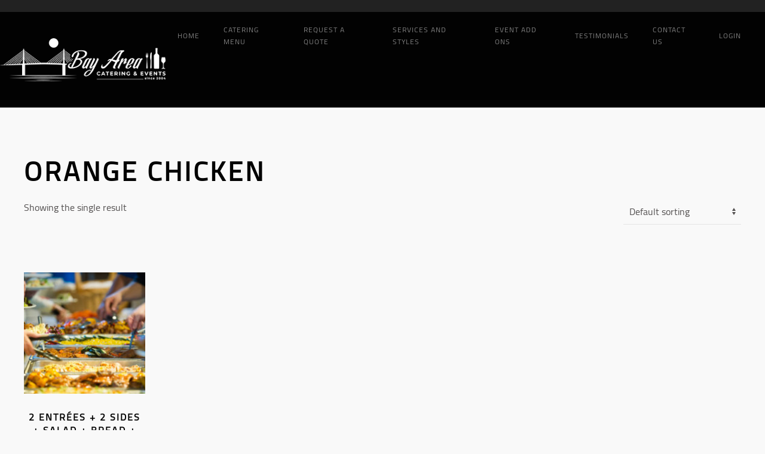

--- FILE ---
content_type: text/html; charset=UTF-8
request_url: https://tampabaycateringco.com/entree-2/orange-chicken/
body_size: 23666
content:
<!DOCTYPE html>
<html lang="en-US">
    <head>
        <meta charset="UTF-8">
        <meta http-equiv="X-UA-Compatible" content="IE=edge">
        <meta name="viewport" content="width=device-width, initial-scale=1">
        <link rel="shortcut icon" href="/wp-content/uploads/favicon.png">
        <link rel="apple-touch-icon-precomposed" href="/wp-content/uploads/Artboard-1.png">
                <title>Orange Chicken &#8211; Tampa Bay Area Catering | Food Catering Events | Cater Pinellas</title>
<meta name='robots' content='max-image-preview:large' />
<link rel='dns-prefetch' href='//code.tidio.co' />
<link rel='dns-prefetch' href='//s.w.org' />
<link href='https://fonts.gstatic.com' crossorigin rel='preconnect' />
<link rel="alternate" type="application/rss+xml" title="Tampa Bay Area Catering | Food Catering Events | Cater Pinellas &raquo; Feed" href="https://tampabaycateringco.com/feed/" />
<link rel="alternate" type="application/rss+xml" title="Tampa Bay Area Catering | Food Catering Events | Cater Pinellas &raquo; Comments Feed" href="https://tampabaycateringco.com/comments/feed/" />
<link rel="alternate" type="application/rss+xml" title="Tampa Bay Area Catering | Food Catering Events | Cater Pinellas &raquo; Orange Chicken Entrée 2 Feed" href="https://tampabaycateringco.com/entree-2/orange-chicken/feed/" />
		<script type="text/javascript">
			window._wpemojiSettings = {"baseUrl":"https:\/\/s.w.org\/images\/core\/emoji\/13.0.1\/72x72\/","ext":".png","svgUrl":"https:\/\/s.w.org\/images\/core\/emoji\/13.0.1\/svg\/","svgExt":".svg","source":{"concatemoji":"https:\/\/tampabaycateringco.com\/wp-includes\/js\/wp-emoji-release.min.js?ver=bddd60a9b72a494bc9cd623c4d6d529d"}};
			!function(e,a,t){var n,r,o,i=a.createElement("canvas"),p=i.getContext&&i.getContext("2d");function s(e,t){var a=String.fromCharCode;p.clearRect(0,0,i.width,i.height),p.fillText(a.apply(this,e),0,0);e=i.toDataURL();return p.clearRect(0,0,i.width,i.height),p.fillText(a.apply(this,t),0,0),e===i.toDataURL()}function c(e){var t=a.createElement("script");t.src=e,t.defer=t.type="text/javascript",a.getElementsByTagName("head")[0].appendChild(t)}for(o=Array("flag","emoji"),t.supports={everything:!0,everythingExceptFlag:!0},r=0;r<o.length;r++)t.supports[o[r]]=function(e){if(!p||!p.fillText)return!1;switch(p.textBaseline="top",p.font="600 32px Arial",e){case"flag":return s([127987,65039,8205,9895,65039],[127987,65039,8203,9895,65039])?!1:!s([55356,56826,55356,56819],[55356,56826,8203,55356,56819])&&!s([55356,57332,56128,56423,56128,56418,56128,56421,56128,56430,56128,56423,56128,56447],[55356,57332,8203,56128,56423,8203,56128,56418,8203,56128,56421,8203,56128,56430,8203,56128,56423,8203,56128,56447]);case"emoji":return!s([55357,56424,8205,55356,57212],[55357,56424,8203,55356,57212])}return!1}(o[r]),t.supports.everything=t.supports.everything&&t.supports[o[r]],"flag"!==o[r]&&(t.supports.everythingExceptFlag=t.supports.everythingExceptFlag&&t.supports[o[r]]);t.supports.everythingExceptFlag=t.supports.everythingExceptFlag&&!t.supports.flag,t.DOMReady=!1,t.readyCallback=function(){t.DOMReady=!0},t.supports.everything||(n=function(){t.readyCallback()},a.addEventListener?(a.addEventListener("DOMContentLoaded",n,!1),e.addEventListener("load",n,!1)):(e.attachEvent("onload",n),a.attachEvent("onreadystatechange",function(){"complete"===a.readyState&&t.readyCallback()})),(n=t.source||{}).concatemoji?c(n.concatemoji):n.wpemoji&&n.twemoji&&(c(n.twemoji),c(n.wpemoji)))}(window,document,window._wpemojiSettings);
		</script>
		<style type="text/css">
img.wp-smiley,
img.emoji {
	display: inline !important;
	border: none !important;
	box-shadow: none !important;
	height: 1em !important;
	width: 1em !important;
	margin: 0 .07em !important;
	vertical-align: -0.1em !important;
	background: none !important;
	padding: 0 !important;
}
</style>
	<link rel='stylesheet' id='xt-icons-css'  href='https://tampabaycateringco.com/wp-content/plugins/xt-woo-floating-cart/xt-framework/includes/customizer/controls/xt_icons/css/xt-icons.css?ver=1.8.6' type='text/css' media='all' />
<link rel='stylesheet' id='xt_framework_add-to-cart-css'  href='https://tampabaycateringco.com/wp-content/plugins/xt-woo-floating-cart/xt-framework/includes/modules/add-to-cart/assets/css/add-to-cart.css?ver=1.8.6' type='text/css' media='all' />
<link rel='stylesheet' id='wp-block-library-css'  href='https://tampabaycateringco.com/wp-includes/css/dist/block-library/style.min.css?ver=bddd60a9b72a494bc9cd623c4d6d529d' type='text/css' media='all' />
<link rel='stylesheet' id='wc-block-vendors-style-css'  href='https://tampabaycateringco.com/wp-content/plugins/woocommerce/packages/woocommerce-blocks/build/vendors-style.css?ver=5.1.0' type='text/css' media='all' />
<link rel='stylesheet' id='wc-block-style-css'  href='https://tampabaycateringco.com/wp-content/plugins/woocommerce/packages/woocommerce-blocks/build/style.css?ver=5.1.0' type='text/css' media='all' />
<link rel='stylesheet' id='email-subscribers-css'  href='https://tampabaycateringco.com/wp-content/plugins/email-subscribers/lite/public/css/email-subscribers-public.css?ver=4.7.5.1' type='text/css' media='all' />
<link rel='stylesheet' id='tfree-slick-css'  href='https://tampabaycateringco.com/wp-content/plugins/testimonial-free/public/assets/css/slick.css?ver=2.2.15' type='text/css' media='all' />
<link rel='stylesheet' id='tfree-font-awesome-css'  href='https://tampabaycateringco.com/wp-content/plugins/testimonial-free/public/assets/css/font-awesome.min.css?ver=2.2.15' type='text/css' media='all' />
<link rel='stylesheet' id='tfree-deprecated-style-css'  href='https://tampabaycateringco.com/wp-content/plugins/testimonial-free/public/assets/css/deprecated-style.css?ver=2.2.15' type='text/css' media='all' />
<link rel='stylesheet' id='tfree-style-css'  href='https://tampabaycateringco.com/wp-content/plugins/testimonial-free/public/assets/css/style.css?ver=2.2.15' type='text/css' media='all' />
<link rel='stylesheet' id='wk-styles-css'  href='https://tampabaycateringco.com/wp-content/plugins/widgetkit/cache/wk-styles-3d208bed.css?ver=bddd60a9b72a494bc9cd623c4d6d529d' type='text/css' media='all' />
<link rel='stylesheet' id='woocommerce-layout-css'  href='https://tampabaycateringco.com/wp-content/plugins/woocommerce/assets/css/woocommerce-layout.css?ver=5.4.4' type='text/css' media='all' />
<style id='woocommerce-layout-inline-css' type='text/css'>

	.infinite-scroll .woocommerce-pagination {
		display: none;
	}
</style>
<link rel='stylesheet' id='woocommerce-smallscreen-css'  href='https://tampabaycateringco.com/wp-content/plugins/woocommerce/assets/css/woocommerce-smallscreen.css?ver=5.4.4' type='text/css' media='only screen and (max-width: 768px)' />
<style id='woocommerce-inline-inline-css' type='text/css'>
.woocommerce form .form-row .required { visibility: visible; }
</style>
<link rel='stylesheet' id='xtfw_notice-css'  href='https://tampabaycateringco.com/wp-content/plugins/xt-woo-floating-cart/xt-framework/includes/notices/assets/css/frontend-notices.css?ver=1.8.6' type='text/css' media='all' />
<link rel='stylesheet' id='if-menu-site-css-css'  href='https://tampabaycateringco.com/wp-content/plugins/if-menu/assets/if-menu-site.css?ver=bddd60a9b72a494bc9cd623c4d6d529d' type='text/css' media='all' />
<link rel='stylesheet' id='theme-style-css'  href='https://tampabaycateringco.com/wp-content/themes/yootheme/css/theme.1.css?ver=1715940589' type='text/css' media='all' />
<link rel='stylesheet' id='xt-woo-floating-cart-css'  href='https://tampabaycateringco.com/wp-content/plugins/xt-woo-floating-cart/public/assets/css/frontend.css?ver=1625034887' type='text/css' media='all' />
<link rel='stylesheet' id='xt-lightslider-css'  href='https://tampabaycateringco.com/wp-content/plugins/xt-woo-floating-cart/public/assets/vendors/lightslider/css/lightslider.css?ver=2.4.1' type='text/css' media='all' />
<link rel='stylesheet' id='buttons-css'  href='https://tampabaycateringco.com/wp-includes/css/buttons.min.css?ver=bddd60a9b72a494bc9cd623c4d6d529d' type='text/css' media='all' />
<link rel='stylesheet' id='dashicons-css'  href='https://tampabaycateringco.com/wp-includes/css/dashicons.min.css?ver=bddd60a9b72a494bc9cd623c4d6d529d' type='text/css' media='all' />
<style id='dashicons-inline-css' type='text/css'>
[data-font="Dashicons"]:before {font-family: 'Dashicons' !important;content: attr(data-icon) !important;speak: none !important;font-weight: normal !important;font-variant: normal !important;text-transform: none !important;line-height: 1 !important;font-style: normal !important;-webkit-font-smoothing: antialiased !important;-moz-osx-font-smoothing: grayscale !important;}
</style>
<link rel='stylesheet' id='mediaelement-css'  href='https://tampabaycateringco.com/wp-includes/js/mediaelement/mediaelementplayer-legacy.min.css?ver=4.2.16' type='text/css' media='all' />
<link rel='stylesheet' id='wp-mediaelement-css'  href='https://tampabaycateringco.com/wp-includes/js/mediaelement/wp-mediaelement.min.css?ver=bddd60a9b72a494bc9cd623c4d6d529d' type='text/css' media='all' />
<link rel='stylesheet' id='media-views-css'  href='https://tampabaycateringco.com/wp-includes/css/media-views.min.css?ver=bddd60a9b72a494bc9cd623c4d6d529d' type='text/css' media='all' />
<link rel='stylesheet' id='imgareaselect-css'  href='https://tampabaycateringco.com/wp-includes/js/imgareaselect/imgareaselect.css?ver=0.9.8' type='text/css' media='all' />
<style id='wc-product-table-head-inline-css' type='text/css'>
.wc-product-table { visibility: hidden; }
</style>
<script type='text/javascript' src='https://tampabaycateringco.com/wp-includes/js/jquery/jquery.min.js?ver=3.5.1' id='jquery-core-js'></script>
<script type='text/javascript' src='https://tampabaycateringco.com/wp-includes/js/jquery/jquery-migrate.min.js?ver=3.3.2' id='jquery-migrate-js'></script>
<script type='text/javascript' src='https://tampabaycateringco.com/wp-content/plugins/woo-product-tables/js/common.js?ver=1.4.3' id='commonWtbp-js'></script>
<script type='text/javascript' id='coreWtbp-js-extra'>
/* <![CDATA[ */
var WTBP_DATA = {"siteUrl":"https:\/\/tampabaycateringco.com\/","imgPath":"https:\/\/tampabaycateringco.com\/wp-content\/plugins\/woo-product-tables\/img\/","cssPath":"https:\/\/tampabaycateringco.com\/wp-content\/plugins\/woo-product-tables\/css\/","loader":"https:\/\/tampabaycateringco.com\/wp-content\/plugins\/woo-product-tables\/img\/loading.gif","close":"https:\/\/tampabaycateringco.com\/wp-content\/plugins\/woo-product-tables\/img\/cross.gif","ajaxurl":"https:\/\/tampabaycateringco.com\/wp-admin\/admin-ajax.php","options":{"add_love_link":false,"disable_autosave":false,"love_link_html":""},"WTBP_CODE":"wtbp","jsPath":"https:\/\/tampabaycateringco.com\/wp-content\/plugins\/woo-product-tables\/js\/"};
/* ]]> */
</script>
<script type='text/javascript' src='https://tampabaycateringco.com/wp-content/plugins/woo-product-tables/js/core.js?ver=1.4.3' id='coreWtbp-js'></script>
<script type='text/javascript' id='xtfw-inline-js-after'>
                    window.XT = (typeof window.XT !== "undefined") ? window.XT : {};
        
                    XT.isTouchDevice = function () {
                        return ("ontouchstart" in document.documentElement);
                    };
                    
                    (function( $ ) {
                        if (XT.isTouchDevice()) {
                            $("html").addClass("xtfw-touchevents");
                        }else{        
                            $("html").addClass("xtfw-no-touchevents");
                        }
                    })( jQuery );
                
</script>
<script type='text/javascript' src='https://tampabaycateringco.com/wp-content/plugins/woocommerce/assets/js/js-cookie/js.cookie.min.js?ver=2.1.4' id='js-cookie-js'></script>
<script type='text/javascript' id='wc-cart-fragments-js-extra'>
/* <![CDATA[ */
var wc_cart_fragments_params = {"ajax_url":"\/wp-admin\/admin-ajax.php","wc_ajax_url":"\/?wc-ajax=%%endpoint%%","cart_hash_key":"wc_cart_hash_016e83cf26d75d192792f40f2609e9f4","fragment_name":"wc_fragments_016e83cf26d75d192792f40f2609e9f4","request_timeout":"5000"};
/* ]]> */
</script>
<script type='text/javascript' src='https://tampabaycateringco.com/wp-content/plugins/woocommerce/assets/js/frontend/cart-fragments.min.js?ver=5.4.4' id='wc-cart-fragments-js'></script>
<script type='text/javascript' id='wc-cart-fragments-js-after'>
		jQuery( 'body' ).bind( 'wc_fragments_refreshed', function() {
			var jetpackLazyImagesLoadEvent;
			try {
				jetpackLazyImagesLoadEvent = new Event( 'jetpack-lazy-images-load', {
					bubbles: true,
					cancelable: true
				} );
			} catch ( e ) {
				jetpackLazyImagesLoadEvent = document.createEvent( 'Event' )
				jetpackLazyImagesLoadEvent.initEvent( 'jetpack-lazy-images-load', true, true );
			}
			jQuery( 'body' ).get( 0 ).dispatchEvent( jetpackLazyImagesLoadEvent );
		} );
		
</script>
<script type='text/javascript' src='https://tampabaycateringco.com/wp-content/plugins/xt-woo-floating-cart/xt-framework/assets/js/jquery.ajaxqueue-min.js?ver=1.8.6' id='xt-jquery-ajaxqueue-js'></script>
<script type='text/javascript' src='https://polyfill.io/v3/polyfill.min.js?features=ResizeObserver%2CMutationObserver&#038;ver=1.8.6' id='xt-observers-polyfill-js'></script>
<script type='text/javascript' src='https://tampabaycateringco.com/wp-content/plugins/woocommerce/assets/js/jquery-blockui/jquery.blockUI.min.js?ver=2.70' id='jquery-blockui-js'></script>
<script type='text/javascript' id='wc-add-to-cart-js-extra'>
/* <![CDATA[ */
var wc_add_to_cart_params = {"ajax_url":"\/wp-admin\/admin-ajax.php","wc_ajax_url":"\/?wc-ajax=%%endpoint%%","i18n_view_cart":"View cart","cart_url":"https:\/\/tampabaycateringco.com\/cart\/","is_cart":"","cart_redirect_after_add":"no"};
/* ]]> */
</script>
<script type='text/javascript' src='https://tampabaycateringco.com/wp-content/plugins/woocommerce/assets/js/frontend/add-to-cart.min.js?ver=5.4.4' id='wc-add-to-cart-js'></script>
<script type='text/javascript' id='xt_framework_add-to-cart-js-extra'>
/* <![CDATA[ */
var XT_ATC = {"customizerConfigId":"xt_framework_add-to-cart","ajaxUrl":"https:\/\/tampabaycateringco.com\/?wc-ajax=%%endpoint%%","ajaxAddToCart":"1","ajaxSinglePageAddToCart":"1","singleRefreshFragments":"","singleScrollToNotice":"1","singleScrollToNoticeTimeout":"650","isProductPage":"","overrideSpinner":"","spinnerIcon":"","checkmarkIcon":"","redirectionEnabled":"","redirectionTo":"https:\/\/tampabaycateringco.com\/cart\/"};
/* ]]> */
</script>
<script type='text/javascript' src='https://tampabaycateringco.com/wp-content/plugins/xt-woo-floating-cart/xt-framework/includes/modules/add-to-cart/assets/js/add-to-cart-min.js?ver=1.8.6' id='xt_framework_add-to-cart-js'></script>
<script type='text/javascript' id='email-subscribers-js-extra'>
/* <![CDATA[ */
var es_data = {"messages":{"es_empty_email_notice":"Please enter email address","es_rate_limit_notice":"You need to wait for sometime before subscribing again","es_single_optin_success_message":"Successfully Subscribed.","es_email_exists_notice":"Email Address already exists!","es_unexpected_error_notice":"Oops.. Unexpected error occurred.","es_invalid_email_notice":"Invalid email address","es_try_later_notice":"Please try after some time"},"es_ajax_url":"https:\/\/tampabaycateringco.com\/wp-admin\/admin-ajax.php"};
/* ]]> */
</script>
<script type='text/javascript' src='https://tampabaycateringco.com/wp-content/plugins/email-subscribers/lite/public/js/email-subscribers-public.js?ver=4.7.5.1' id='email-subscribers-js'></script>
<script type='text/javascript' src='https://tampabaycateringco.com/wp-content/plugins/widgetkit/cache/uikit2-279e32d8.js?ver=bddd60a9b72a494bc9cd623c4d6d529d' id='uikit2-js'></script>
<script type='text/javascript' src='https://tampabaycateringco.com/wp-content/plugins/widgetkit/cache/wk-scripts-2cf7db86.js?ver=bddd60a9b72a494bc9cd623c4d6d529d' id='wk-scripts-js'></script>
<script type='text/javascript' src='https://tampabaycateringco.com/wp-content/themes/yootheme/cache/scripts-5c3568ac.js?ver=1.22.6' id='scripts-js'></script>
<script type='text/javascript' src='https://tampabaycateringco.com/wp-content/plugins/xt-woo-floating-cart/public/assets/vendors/bodyScrollLock-min.js?ver=2.4.1' id='xt-body-scroll-lock-js'></script>
<script type='text/javascript' src='https://tampabaycateringco.com/wp-content/plugins/xt-woo-floating-cart/public/assets/vendors/lightslider/js/lightslider-min.js?ver=2.4.1' id='xt-lightslider-js'></script>
<script type='text/javascript' src='https://tampabaycateringco.com/wp-content/plugins/xt-woo-floating-cart/xt-framework/assets/js/jquery.touch-min.js?ver=1.8.6' id='xt-jquery-touch-js'></script>
<script type='text/javascript' id='utils-js-extra'>
/* <![CDATA[ */
var userSettings = {"url":"\/","uid":"0","time":"1768945763","secure":"1"};
/* ]]> */
</script>
<script type='text/javascript' src='https://tampabaycateringco.com/wp-includes/js/utils.min.js?ver=bddd60a9b72a494bc9cd623c4d6d529d' id='utils-js'></script>
<script type='text/javascript' src='https://tampabaycateringco.com/wp-includes/js/plupload/moxie.min.js?ver=1.3.5' id='moxiejs-js'></script>
<script type='text/javascript' src='https://tampabaycateringco.com/wp-includes/js/plupload/plupload.min.js?ver=2.1.9' id='plupload-js'></script>
<!--[if lt IE 8]>
<script type='text/javascript' src='https://tampabaycateringco.com/wp-includes/js/json2.min.js?ver=2015-05-03' id='json2-js'></script>
<![endif]-->
<script type='text/javascript' src='https://tampabaycateringco.com/wp-content/plugins/yith-frontend-manager-for-woocommerce-premium/assets/js/yith-frontend-manager-media.min.js?ver=bddd60a9b72a494bc9cd623c4d6d529d' id='yith-frontend-manager-media-js-js'></script>
<link rel="https://api.w.org/" href="https://tampabaycateringco.com/wp-json/" /><link rel="EditURI" type="application/rsd+xml" title="RSD" href="https://tampabaycateringco.com/xmlrpc.php?rsd" />
<link rel="wlwmanifest" type="application/wlwmanifest+xml" href="https://tampabaycateringco.com/wp-includes/wlwmanifest.xml" /> 

	<noscript><style>.woocommerce-product-gallery{ opacity: 1 !important; }</style></noscript>
	<!-- All in one Favicon 4.7 --><link rel="shortcut icon" href="https://tampabaycateringco.com/wp-content/uploads/favicon-1.ico" />
<link rel="icon" href="https://tampabaycateringco.com/wp-content/uploads/favicon-16x16.png" type="image/png"/>
<link rel="apple-touch-icon" href="https://tampabaycateringco.com/wp-content/uploads/apple-touch-icon-1.png" />
<link rel="preconnect" href="//code.tidio.co"><!-- There is no amphtml version available for this URL. -->
<!-- Jetpack Open Graph Tags -->
<meta property="og:type" content="website" />
<meta property="og:title" content="Orange Chicken &#8211; Tampa Bay Area Catering | Food Catering Events | Cater Pinellas" />
<meta property="og:url" content="https://tampabaycateringco.com/entree-2/orange-chicken/" />
<meta property="og:site_name" content="Tampa Bay Area Catering | Food Catering Events | Cater Pinellas" />
<meta property="og:image" content="https://tampabaycateringco.com/wp-content/uploads/cropped-fav-icon.png" />
<meta property="og:image:width" content="512" />
<meta property="og:image:height" content="512" />
<meta property="og:locale" content="en_US" />

<!-- End Jetpack Open Graph Tags -->
		<style type="text/css" id="wp-custom-css">
			.single-product .product_meta {
   display: none;
}
#order_comments_field {
  display: none;
}

.shopping-cart-wrap .button.view-cart {
  display: none;
}

body.woocommerce .woocommerce_message a.button {display:none;}
		</style>
		<style id="xirki-inline-styles">:root{--xt-woofc-spinner-color:#2c97de;--xt-woofc-spinner-overlay-color:rgba(255,255,255,0.5);--xt-woofc-overlay-color:rgba(0,0,0,.5);--xt-woofc-trigger-bg-color:#3d91db;--xt-woofc-trigger-bg-active-color:#ffffff;--xt-woofc-counter-bg-color:#62dea2;--xt-woofc-counter-color:#ffffff;--xt-woofc-header-bg-color:#ffffff;--xt-woofc-header-border-color:#e6e6e6;--xt-woofc-header-title-color:#263646;--xt-woofc-header-color:#808b97;--xt-woofc-header-link-color:#2b3e51;--xt-woofc-header-link-hover-color:#2b3e51;--xt-woofc-header-error-color:#dd3333;--xt-woofc-bg-color:#ffffff;--xt-woofc-color:#666666;--xt-woofc-link-color:#2b3e51;--xt-woofc-link-hover-color:#2b3e51;--xt-woofc-border-color:#e6e6e6;--xt-woofc-product-image-border-radius:0px;--xt-woofc-product-image-padding:0px;--xt-woofc-product-image-border-width:0px;--xt-woofc-product-title-wrap:nowrap;--xt-woofc-product-title-color:#2b3e51;--xt-woofc-product-title-hover-color:#2c97de;--xt-woofc-product-price-color:#2b3e51;--xt-woofc-product-qty-icon-color:#808B94;--xt-woofc-product-qty-icon-hover-color:#2c97de;--xt-woofc-product-qty-icon-size:12px;--xt-woofc-product-qty-input-size:16px;--xt-woofc-product-qty-input-radius:0px;--xt-woofc-product-remove-color:#2b3e51;--xt-woofc-product-remove-hover-color:#dd3333;--xt-woofc-checkout-btn-bg-color:#2c97de;--xt-woofc-checkout-btn-bg-hover-color:#2c97de;--xt-woofc-checkout-btn-hover-color:#ffffff;--xt-woofc-sp-title-color:#2b3e51;--xt-woofc-sp-arrow-size:20px;--xt-woofc-sp-arrow-color:#2b3e51;--xt-woofc-sp-arrow-hover-color:#1a3651;}.xt_woofc-trigger.xt_woofc-icontype-image .xt_woofc-trigger-cart-icon{background-image:url("https://tampabaycateringco.com/wp-content/uploads/cart-white.png");}.xt_woofc-trigger.xt_woofc-icontype-image .xt_woofc-trigger-close-icon{background-image:url("https://tampabaycateringco.com/wp-content/plugins/xt-woo-floating-cart/public/assets/img/close.svg");}.xt_woofc.xt_woofc-icon-actions .xt_woofc-actions a span{display:none;}.xt_woofc:not(.xt_woofc-icon-actions) .xt_woofc-actions a i{display:none;}.xt_woofc-inner .xt_woofc-count{font-family:Source Sans Pro;font-weight:700;}.xt_woofc-inner .xt_woofc-title{font-family:Source Sans Pro;font-size:16px;font-weight:700;letter-spacing:1.4px;text-transform:uppercase;}.xt_woofc-inner .xt_woofc-coupon,.xt_woofc-inner .xt_woofc-notice{font-family:Source Sans Pro;font-size:10px;font-weight:700;letter-spacing:1.4px;text-transform:uppercase;}.xt_woofc-inner .xt_woofc-notice-error{font-family:Source Sans Pro;font-size:10px;font-weight:700;letter-spacing:1.4px;text-transform:uppercase;}.xt_woofc-inner .xt_woofc-header-message{font-family:Source Sans Pro;font-size:16px;font-weight:600;letter-spacing:1px;text-align:center;text-transform:none;}.xt_woofc-empty .xt_woofc-inner .xt_woofc-no-product{font-family:Source Sans Pro;font-size:12px;font-weight:400;letter-spacing:1.4px;text-align:left;text-transform:none;}.xt_woofc-inner .xt_woofc-price,.xt_woofc-inner .xt_woofc-price del,.xt_woofc-inner .xt_woofc-price ins,.xt_woofc-inner .xt_woofc-product-title{font-family:Source Sans Pro;font-size:18px;font-weight:700;text-transform:capitalize;}.xt_woofc-inner .xt_woofc-subscription .xt_woofc-price{font-size:calc(18px * 0.8);}.xt_woofc-inner .xt_woofc-product-attributes dl dt,.xt_woofc-inner .xt_woofc-product-variations dl dt,.xt_woofc-inner .xt_woofc-sku dl dt{font-family:Source Sans Pro;font-size:10px;font-weight:600;text-transform:capitalize;}.xt_woofc-inner .xt_woofc-product-attributes dl dd,.xt_woofc-inner .xt_woofc-product-variations dl dd,.xt_woofc-inner .xt_woofc-sku dl dd{font-family:Source Sans Pro;font-size:10px;font-weight:400;text-transform:capitalize;}.xt_woofc-inner .xt_woofc-actions{font-family:Source Sans Pro;font-size:14px;font-weight:400;text-transform:capitalize;}.xt_woofc-inner .xt_woofc-quantity input{font-family:Source Sans Pro;font-size:14px;font-weight:400;letter-spacing:1.2px;}.xt_woofc-inner a.xt_woofc-checkout{font-family:Source Sans Pro;font-size:24px;font-weight:600;font-style:italic;text-transform:none;}@media screen and (min-width: 783px){:root{--xt-woofc-hoffset:20px;--xt-woofc-voffset:20px;--xt-woofc-width:340px;--xt-woofc-height:350px;--xt-woofc-trigger-size:72px;--xt-woofc-counter-size:25px;--xt-woofc-product-image-width:80px;--xt-woofc-zindex:90200;}.xt_woofc-cart-open{--xt-woofc-radius:6px;}.xt_woofc:not(.xt_woofc-cart-open){--xt-woofc-radius:3px;}}@media screen and (max-width: 782px){:root{--xt-woofc-hoffset:20px;--xt-woofc-voffset:20px;--xt-woofc-width:340px;--xt-woofc-height:350px;--xt-woofc-trigger-size:72px;--xt-woofc-counter-size:25px;--xt-woofc-product-image-width:80px;--xt-woofc-zindex:90200;}.xt_woofc-cart-open{--xt-woofc-radius:6px;}.xt_woofc:not(.xt_woofc-cart-open){--xt-woofc-radius:3px;}.select2-container{z-index:calc(90200 + 2000)!important;}}@media screen and (max-width: 480px){:root{--xt-woofc-hoffset:0px;--xt-woofc-voffset:0px;--xt-woofc-width:340px;--xt-woofc-height:350px;--xt-woofc-trigger-size:72px;--xt-woofc-counter-size:25px;--xt-woofc-product-image-width:80px;--xt-woofc-zindex:90200;}.xt_woofc-cart-open{--xt-woofc-radius:6px;}.xt_woofc:not(.xt_woofc-cart-open){--xt-woofc-radius:3px;}.select2-container{z-index:calc(90200 + 2000)!important;}.xt_woofc-inner .xt_woofc-actions{font-size:calc(14px * 0.85);}.xt_woofc-inner .xt_woofc-quantity input{font-size:calc(14px * 0.85);}.xt_woofc-inner a.xt_woofc-checkout{font-size:calc(24px * 0.75);}}@font-face{font-display:swap;font-family:'Source Sans Pro';font-style:italic;font-weight:600;src:url(//fonts.gstatic.com/l/font?kit=6xKwdSBYKcSV-LCoeQqfX1RYOo3qPZY4lBdo&skey=1ddbb15c8706f8a1&v=v23) format('woff');}@font-face{font-display:swap;font-family:'Source Sans Pro';font-style:normal;font-weight:400;src:url(//fonts.gstatic.com/l/font?kit=6xK3dSBYKcSV-LCoeQqfX1RYOo3aPA&skey=1e026b1c27170b9b&v=v23) format('woff');}@font-face{font-display:swap;font-family:'Source Sans Pro';font-style:normal;font-weight:600;src:url(//fonts.gstatic.com/l/font?kit=6xKydSBYKcSV-LCoeQqfX1RYOo3i54rAkw&skey=227a890402fab339&v=v23) format('woff');}@font-face{font-display:swap;font-family:'Source Sans Pro';font-style:normal;font-weight:700;src:url(//fonts.gstatic.com/l/font?kit=6xKydSBYKcSV-LCoeQqfX1RYOo3ig4vAkw&skey=84e1cdfb74260b1d&v=v23) format('woff');}</style>    </head>
    <body data-rsssl=1 class="archive tax-pa_entree-2 term-orange-chicken term-403  xt_atc_hide_view_cart theme-yootheme sswcmaat tabs-flat tabs-rounded tabs-vertical woocommerce woocommerce-page woocommerce-no-js elementor-default elementor-kit-21095">
        
        
        <div class="tm-page">

                        
<div class="tm-header-mobile uk-hidden@m">


    <div class="uk-navbar-container">
        <nav uk-navbar>

                        <div class="uk-navbar-left">

                                <a class="uk-navbar-item uk-logo" href="https://tampabaycateringco.com">
                    <img alt="Bay Area Catering &amp; Events" src="/wp-content/themes/yootheme/cache/Bay-Area-3-300-b0801b3f.webp" srcset="/wp-content/themes/yootheme/cache/Bay-Area-3-300-b0801b3f.webp 300w" sizes="(min-width: 300px) 300px" data-width="300" data-height="78">                </a>
                
                
                
            </div>
            
            
                        <div class="uk-navbar-right">

                
                                <a class="uk-navbar-toggle" href="#tm-mobile" uk-toggle>
                                        <div uk-navbar-toggle-icon></div>
                </a>
                
                
            </div>
            
        </nav>
    </div>

    

<div id="tm-mobile" uk-offcanvas mode="reveal" overlay flip>
    <div class="uk-offcanvas-bar">

        <button class="uk-offcanvas-close" type="button" uk-close></button>

        
            
<div class="uk-child-width-1-1" uk-grid>    <div>
<div class="uk-panel">

    
    
<ul class="uk-nav uk-nav-default">
    
	<li><a href="https://tampabaycateringco.com/" class=" menu-item menu-item-type-post_type menu-item-object-page menu-item-home">Home</a></li>
	<li><a href="/menu/" class=" menu-item menu-item-type-custom menu-item-object-custom">Catering Menu</a></li>
	<li><a href="https://tampabaycateringco.com/request-a-quote/" class=" menu-item menu-item-type-post_type menu-item-object-page">Request a Quote</a></li>
	<li><a href="https://tampabaycateringco.com/services-2/" class=" menu-item menu-item-type-post_type menu-item-object-page">Services and Styles</a></li>
	<li><a href="https://tampabaycateringco.com/menu/event-add-ons/" class=" menu-item menu-item-type-post_type menu-item-object-page">Event add ons</a></li>
	<li><a href="https://tampabaycateringco.com/testimonials/" class=" menu-item menu-item-type-post_type menu-item-object-page">Testimonials</a></li>
	<li><a href="/home/contact-us/" class=" menu-item menu-item-type-custom menu-item-object-custom">Contact Us</a></li>
	<li><a href="/wp-login.php" class=" menu-item menu-item-type-custom menu-item-object-custom">Login</a></li></ul>

</div>
</div></div>
            
    </div>
</div>

</div>


<div class="tm-toolbar tm-toolbar-default uk-visible@m">
    <div class="uk-container uk-flex uk-flex-middle uk-container-expand uk-flex-center">

                <div>
            <div class="uk-grid-medium uk-child-width-auto uk-flex-middle" uk-grid="margin: uk-margin-small-top">

                                                
                
            </div>
        </div>
        
        
    </div>
</div>

<div class="tm-header uk-visible@m" uk-header>



        <div uk-sticky media="@m" cls-active="uk-navbar-sticky" sel-target=".uk-navbar-container">
    
        <div class="uk-navbar-container">

            <div class="uk-container uk-container-expand uk-padding-remove-left">
                <nav class="uk-navbar" uk-navbar="{&quot;align&quot;:&quot;center&quot;,&quot;boundary&quot;:&quot;!.uk-navbar-container&quot;}">

                                        <div class="uk-navbar-left">

                                                    
<a href="https://tampabaycateringco.com" class="uk-navbar-item uk-logo">
    <img alt="Bay Area Catering &amp; Events" src="/wp-content/themes/yootheme/cache/Bay-Area-3-300-b0801b3f.webp" srcset="/wp-content/themes/yootheme/cache/Bay-Area-3-300-b0801b3f.webp 300w" sizes="(min-width: 300px) 300px" data-width="300" data-height="78"></a>
                        
                        
                    </div>
                    
                    
                                        <div class="uk-navbar-right">

                                                    
<ul class="uk-navbar-nav">
    
	<li><a href="https://tampabaycateringco.com/" class=" menu-item menu-item-type-post_type menu-item-object-page menu-item-home">Home</a></li>
	<li><a href="/menu/" class=" menu-item menu-item-type-custom menu-item-object-custom">Catering Menu</a></li>
	<li><a href="https://tampabaycateringco.com/request-a-quote/" class=" menu-item menu-item-type-post_type menu-item-object-page">Request a Quote</a></li>
	<li><a href="https://tampabaycateringco.com/services-2/" class=" menu-item menu-item-type-post_type menu-item-object-page">Services and Styles</a></li>
	<li><a href="https://tampabaycateringco.com/menu/event-add-ons/" class=" menu-item menu-item-type-post_type menu-item-object-page">Event add ons</a></li>
	<li><a href="https://tampabaycateringco.com/testimonials/" class=" menu-item menu-item-type-post_type menu-item-object-page">Testimonials</a></li>
	<li><a href="/home/contact-us/" class=" menu-item menu-item-type-custom menu-item-object-custom">Contact Us</a></li>
	<li><a href="/wp-login.php" class=" menu-item menu-item-type-custom menu-item-object-custom">Login</a></li></ul>

<div class="uk-navbar-item">

    
    

</div>
                        
                        
                    </div>
                    
                </nav>
            </div>

        </div>

        </div>
    




</div>
            
            
            
            <div id="tm-main"  class="tm-main uk-section uk-section-default" uk-height-viewport="expand: true">
                <div class="uk-container">

                    
                            
            <div id="primary" class="content-area"><main id="main" class="site-main" role="main"><header class="woocommerce-products-header">
			<h1 class="woocommerce-products-header__title page-title">Orange Chicken</h1>
	
	</header>
<div class="woocommerce-notices-wrapper"></div><p class="woocommerce-result-count">
	Showing the single result</p>
<form class="woocommerce-ordering" method="get">
	<select name="orderby" class="orderby" aria-label="Shop order">
					<option value="menu_order"  selected='selected'>Default sorting</option>
					<option value="popularity" >Sort by popularity</option>
					<option value="date" >Sort by latest</option>
					<option value="price" >Sort by price: low to high</option>
					<option value="price-desc" >Sort by price: high to low</option>
			</select>
	<input type="hidden" name="paged" value="1" />
	</form>
<ul class="products columns-5">
<li class="tm-has-options product type-product post-2255 status-publish first instock product_cat-dinner-packages has-post-thumbnail taxable shipping-taxable purchasable product-type-variable">
	<a href="https://tampabaycateringco.com/menus/dinner-items-packages/dinner-packages/2-entrees-2-sides-salad-bread-dessert/" class="woocommerce-LoopProduct-link woocommerce-loop-product__link"><img width="200" height="200" src="https://tampabaycateringco.com/wp-content/uploads/1hot2sides-200x200.jpg" class="attachment-woocommerce_thumbnail size-woocommerce_thumbnail" alt="" loading="lazy" srcset="https://tampabaycateringco.com/wp-content/uploads/1hot2sides-200x200.jpg 200w, https://tampabaycateringco.com/wp-content/uploads/1hot2sides-150x150.jpg 150w, https://tampabaycateringco.com/wp-content/uploads/1hot2sides-120x120.jpg 120w, https://tampabaycateringco.com/wp-content/uploads/1hot2sides-100x100.jpg 100w" sizes="(max-width: 200px) 100vw, 200px" /><h2 class="woocommerce-loop-product__title">2 Entrées  + 2 Sides + Salad + Bread + Dessert</h2>
	<span class="price"><span class="woocommerce-Price-amount amount"><bdi><span class="woocommerce-Price-currencySymbol">&#36;</span>29.99</bdi></span></span>
</a><a href="https://tampabaycateringco.com/menus/dinner-items-packages/dinner-packages/2-entrees-2-sides-salad-bread-dessert/" data-quantity="1" class="button product_type_variable add_to_cart_button" data-product_id="2255" data-product_sku="" aria-label="Select options for &ldquo;2 Entrées  + 2 Sides + Salad + Bread + Dessert&rdquo;" rel="nofollow" data-product_image_src="https://tampabaycateringco.com/wp-content/uploads/1hot2sides-200x200.jpg" data-product_image_width="200" data-product_image_height="200">Add to cart</a></li>
</ul>
</main></div>
                        
                </div>
            </div>
            
            
            <!-- Builder #footer -->
<div id="footer#1" class="uk-section-primary uk-section uk-padding-remove-top uk-padding-remove-bottom" uk-scrollspy="target: [uk-scrollspy-class]; cls: uk-animation-scale-up; delay: 200;">
    
        
        
        
            
            <div class="uk-margin-remove-top uk-grid-margin uk-margin-remove-top" uk-grid uk-height-match="target: .uk-card; row: false">
<div class="uk-grid-item-match uk-flex-middle uk-width-large">
    
        
            
                        <div class="uk-panel uk-width-1-1">            
                
<div uk-scrollspy-class>
    <ul class="uk-margin-remove-bottom uk-subnav  uk-subnav-pill" uk-margin>        <li class="el-item">
    <a class="el-link" href="https://tampabaycateringco.com/">Home</a></li>
        <li class="el-item">
    <a class="el-link" href="/contact-us/">Contact Us</a></li>
        <li class="el-item">
    <a class="el-link" href="/services-2/">Services & Styles</a></li>
        </ul>

</div>

                        </div>
            
        
    
</div>

<div class="uk-grid-item-match uk-flex-middle uk-width-expand">
    
        
            
                        <div class="uk-panel uk-width-1-1">            
                <div class="uk-text-small uk-margin" uk-scrollspy-class><p style="text-align: center;"><a href="https://tampabaycateringco.com">BayAreaCatering &amp; Events LLC</a><br /><span style="color: #ffffff;">Copyright © 2018</span></p></div>
                        </div>
            
        
    
</div>

<div class="uk-grid-item-match uk-flex-middle uk-width-large">
    
        
            
                        <div class="uk-panel uk-width-1-1">            
                
<div uk-scrollspy-class>
    <ul class="uk-margin-remove-bottom uk-subnav  uk-subnav-pill" uk-margin>        <li class="el-item">
    <a class="el-link" href="/menu/">Catering Menu</a></li>
        <li class="el-item">
    <a class="el-link" href="/request-a-quote/">Request a Quote</a></li>
        <li class="el-item">
    <a class="el-link" href="/testimonials/">Testimonials</a></li>
        </ul>

</div>

                        </div>
            
        
    
</div>
</div>
            
        
    
</div>
<style>#footer\#1 .site-footer{      position:fixed;      bottom:0px;      left:0px;      right:0px;      width:100%;     } </style>
        </div>

        <script id="mcjs">!function(c,h,i,m,p){m=c.createElement(h),p=c.getElementsByTagName(h)[0],m.async=1,m.src=i,p.parentNode.insertBefore(m,p)}(document,"script","https://chimpstatic.com/mcjs-connected/js/users/e2805057d2bede0546bdf1bde/e25888f45e0f29bad1f8d25c4.js");</script>        <div id="xt_woofc" class="xt_woofc woocommerce xt_woofc-is-light xt_woofc-premium xt_woofc-show-thumbs xt_woofc-squared-thumbnail xt_woofc-animation-morph xt_woofc-dimensions-pixels xt_woofc-pos-bottom-right xt_woofc-tablet-pos-bottom-right xt_woofc-mobile-pos-bottom-right xt_woofc-counter-pos-top-left xt_woofc-counter-tablet-pos-top-left xt_woofc-counter-mobile-pos-top-left xt_woofc-show-on-all xt_woofc-empty"  data-ajax-init="" data-animation="morph" data-express-checkout="" data-position="bottom-right" data-tablet-position="bottom-right" data-mobile-position="bottom-right" data-trigger-event="vclick" data-hoverdelay="200" data-flytocart="1" data-flyduration="650" data-shaketrigger="vertical" data-opencart-onadd="" data-loadingtimeout="300">

            <form class="cart xt_woofc-hide"></form>
            
            
<div class="xt_woofc-inner">

    <div class="xt_woofc-wrapper">
    
<div class="xt_woofc-header">
	
	<span class="xt_woofc-title">
        Cart    </span>

    <span class="xt_woofc-notice xt_woofc-notice-na"></span>

	
    
</div>

<div class="xt_woofc-body">

	
	<div class="xt_woofc-body-header"></div>

	
	
<div class="xt_woofc-list-wrap">

	
    <ul class="xt_woofc-list">
		
<li class="xt_woofc-no-product">
	No products in the cart.</li>    </ul>

	
</div>

	
	<div class="xt_woofc-body-footer">
<div class="xt_woofc-sp xt_woofc-sp-slider xt_woofc-sp-empty">

    
</div>

</div>

	
</div> <!-- .xt_woofc-body -->

<div class="xt_woofc-footer">

    <a href="https://tampabaycateringco.com/checkout/" data-text="Checkout"
       data-processing-text="Please Wait..."
       class="xt_woofc-checkout xt_woofc-btn">
        <em>
            <span class="xt_woofc-footer-label">Checkout</span>
            <span class="xt_woofc-dash">-</span>
            <span class="amount">&#36;0.00</span>
            <svg class="xt_woofc-checkout-arrow" xmlns="http://www.w3.org/2000/svg" xmlns:xlink="http://www.w3.org/1999/xlink" x="0px" y="0px" width="24px" height="24px" viewBox="0 0 24 24" enable-background="new 0 0 24 24" xml:space="preserve"><line fill="none" stroke="#FFFFFF" stroke-width="2" stroke-linecap="round" stroke-linejoin="round" stroke-miterlimit="10" x1="3" y1="12" x2="21" y2="12"/><polyline fill="none" stroke="#FFFFFF" stroke-width="2" stroke-linecap="round" stroke-linejoin="round" stroke-miterlimit="10" points="15,6 21,12 15,18 "/></svg>
        </em>
    </a>

    
<a href="#" class="xt_woofc-trigger xt_woofc-icontype-image">

    <span class="xt_woofc-trigger-cart-icon"></span>

    <ul class="xt_woofc-count"> <!-- cart items count -->
        <li>0</li>
        <li>1</li>
    </ul> <!-- .count -->

    <span class="xt_woofc-trigger-close-icon"></span>

</a>
</div>
<div class="xt_woofc-spinner-wrap"><div class="xt_woofc-spinner-inner">
			<div class="xt_woofc-spinner xt_woofc-spinner-three-bounce">
		        <div class="xt_woofc-spinner-child xt_woofc-spinner-bounce1"></div>
		        <div class="xt_woofc-spinner-child xt_woofc-spinner-bounce2"></div>
		        <div class="xt_woofc-spinner-child xt_woofc-spinner-bounce3"></div>
		    </div></div></div>    </div> <!-- .xt_woofc-wrapper -->
</div> <!-- .xt_woofc-inner -->
            
        </div>
        
		<script type="text/html" id="tmpl-media-frame">
		<div class="media-frame-title" id="media-frame-title"></div>
		<h2 class="media-frame-menu-heading">Actions</h2>
		<button type="button" class="button button-link media-frame-menu-toggle" aria-expanded="false">
			Menu			<span class="dashicons dashicons-arrow-down" aria-hidden="true"></span>
		</button>
		<div class="media-frame-menu"></div>
		<div class="media-frame-tab-panel">
			<div class="media-frame-router"></div>
			<div class="media-frame-content"></div>
		</div>
		<h2 class="media-frame-actions-heading screen-reader-text">
		Selected media actions		</h2>
		<div class="media-frame-toolbar"></div>
		<div class="media-frame-uploader"></div>
	</script>

		<script type="text/html" id="tmpl-media-modal">
		<div tabindex="0" class="media-modal wp-core-ui" role="dialog" aria-labelledby="media-frame-title">
			<# if ( data.hasCloseButton ) { #>
				<button type="button" class="media-modal-close"><span class="media-modal-icon"><span class="screen-reader-text">Close dialog</span></span></button>
			<# } #>
			<div class="media-modal-content" role="document"></div>
		</div>
		<div class="media-modal-backdrop"></div>
	</script>

		<script type="text/html" id="tmpl-uploader-window">
		<div class="uploader-window-content">
			<div class="uploader-editor-title">Drop files to upload</div>
		</div>
	</script>

		<script type="text/html" id="tmpl-uploader-editor">
		<div class="uploader-editor-content">
			<div class="uploader-editor-title">Drop files to upload</div>
		</div>
	</script>

		<script type="text/html" id="tmpl-uploader-inline">
		<# var messageClass = data.message ? 'has-upload-message' : 'no-upload-message'; #>
		<# if ( data.canClose ) { #>
		<button class="close dashicons dashicons-no"><span class="screen-reader-text">Close uploader</span></button>
		<# } #>
		<div class="uploader-inline-content {{ messageClass }}">
		<# if ( data.message ) { #>
			<h2 class="upload-message">{{ data.message }}</h2>
		<# } #>
					<div class="upload-ui">
				<h2 class="upload-instructions drop-instructions">Drop files to upload</h2>
				<p class="upload-instructions drop-instructions">or</p>
				<button type="button" class="browser button button-hero" aria-labelledby="post-upload-info">Select Files</button>
			</div>

			<div class="upload-inline-status"></div>

			<div class="post-upload-ui" id="post-upload-info">
				
				<p class="max-upload-size">
				Maximum upload file size: 32 MB.				</p>

				<# if ( data.suggestedWidth && data.suggestedHeight ) { #>
					<p class="suggested-dimensions">
						Suggested image dimensions: {{data.suggestedWidth}} by {{data.suggestedHeight}} pixels.					</p>
				<# } #>

							</div>
				</div>
	</script>

		<script type="text/html" id="tmpl-media-library-view-switcher">
		<a href="https://tampabaycateringco.com/wp-admin/upload.php?mode=list" class="view-list">
			<span class="screen-reader-text">List view</span>
		</a>
		<a href="https://tampabaycateringco.com/wp-admin/upload.php?mode=grid" class="view-grid current" aria-current="page">
			<span class="screen-reader-text">Grid view</span>
		</a>
	</script>

		<script type="text/html" id="tmpl-uploader-status">
		<h2>Uploading</h2>
		<button type="button" class="button-link upload-dismiss-errors"><span class="screen-reader-text">Dismiss Errors</span></button>

		<div class="media-progress-bar"><div></div></div>
		<div class="upload-details">
			<span class="upload-count">
				<span class="upload-index"></span> / <span class="upload-total"></span>
			</span>
			<span class="upload-detail-separator">&ndash;</span>
			<span class="upload-filename"></span>
		</div>
		<div class="upload-errors"></div>
	</script>

		<script type="text/html" id="tmpl-uploader-status-error">
		<span class="upload-error-filename">{{{ data.filename }}}</span>
		<span class="upload-error-message">{{ data.message }}</span>
	</script>

		<script type="text/html" id="tmpl-edit-attachment-frame">
		<div class="edit-media-header">
			<button class="left dashicons"<# if ( ! data.hasPrevious ) { #> disabled<# } #>><span class="screen-reader-text">Edit previous media item</span></button>
			<button class="right dashicons"<# if ( ! data.hasNext ) { #> disabled<# } #>><span class="screen-reader-text">Edit next media item</span></button>
			<button type="button" class="media-modal-close"><span class="media-modal-icon"><span class="screen-reader-text">Close dialog</span></span></button>
		</div>
		<div class="media-frame-title"></div>
		<div class="media-frame-content"></div>
	</script>

		<script type="text/html" id="tmpl-attachment-details-two-column">
		<div class="attachment-media-view {{ data.orientation }}">
			<h2 class="screen-reader-text">Attachment Preview</h2>
			<div class="thumbnail thumbnail-{{ data.type }}">
				<# if ( data.uploading ) { #>
					<div class="media-progress-bar"><div></div></div>
				<# } else if ( data.sizes && data.sizes.large ) { #>
					<img class="details-image" src="{{ data.sizes.large.url }}" draggable="false" alt="" />
				<# } else if ( data.sizes && data.sizes.full ) { #>
					<img class="details-image" src="{{ data.sizes.full.url }}" draggable="false" alt="" />
				<# } else if ( -1 === jQuery.inArray( data.type, [ 'audio', 'video' ] ) ) { #>
					<img class="details-image icon" src="{{ data.icon }}" draggable="false" alt="" />
				<# } #>

				<# if ( 'audio' === data.type ) { #>
				<div class="wp-media-wrapper wp-audio">
					<audio style="visibility: hidden" controls class="wp-audio-shortcode" width="100%" preload="none">
						<source type="{{ data.mime }}" src="{{ data.url }}"/>
					</audio>
				</div>
				<# } else if ( 'video' === data.type ) {
					var w_rule = '';
					if ( data.width ) {
						w_rule = 'width: ' + data.width + 'px;';
					} else if ( wp.media.view.settings.contentWidth ) {
						w_rule = 'width: ' + wp.media.view.settings.contentWidth + 'px;';
					}
				#>
				<div style="{{ w_rule }}" class="wp-media-wrapper wp-video">
					<video controls="controls" class="wp-video-shortcode" preload="metadata"
						<# if ( data.width ) { #>width="{{ data.width }}"<# } #>
						<# if ( data.height ) { #>height="{{ data.height }}"<# } #>
						<# if ( data.image && data.image.src !== data.icon ) { #>poster="{{ data.image.src }}"<# } #>>
						<source type="{{ data.mime }}" src="{{ data.url }}"/>
					</video>
				</div>
				<# } #>

				<div class="attachment-actions">
					<# if ( 'image' === data.type && ! data.uploading && data.sizes && data.can.save ) { #>
					<button type="button" class="button edit-attachment">Edit Image</button>
					<# } else if ( 'pdf' === data.subtype && data.sizes ) { #>
					<p>Document Preview</p>
					<# } #>
				</div>
			</div>
		</div>
		<div class="attachment-info">
			<span class="settings-save-status" role="status">
				<span class="spinner"></span>
				<span class="saved">Saved.</span>
			</span>
			<div class="details">
				<h2 class="screen-reader-text">Details</h2>
				<div class="uploaded"><strong>Uploaded on:</strong> {{ data.dateFormatted }}</div>
				<div class="uploaded-by">
					<strong>Uploaded by:</strong>
						<# if ( data.authorLink ) { #>
							<a href="{{ data.authorLink }}">{{ data.authorName }}</a>
						<# } else { #>
							{{ data.authorName }}
						<# } #>
				</div>
				<# if ( data.uploadedToTitle ) { #>
					<div class="uploaded-to">
						<strong>Uploaded to:</strong>
						<# if ( data.uploadedToLink ) { #>
							<a href="{{ data.uploadedToLink }}">{{ data.uploadedToTitle }}</a>
						<# } else { #>
							{{ data.uploadedToTitle }}
						<# } #>
					</div>
				<# } #>
				<div class="filename"><strong>File name:</strong> {{ data.filename }}</div>
				<div class="file-type"><strong>File type:</strong> {{ data.mime }}</div>
				<div class="file-size"><strong>File size:</strong> {{ data.filesizeHumanReadable }}</div>
				<# if ( 'image' === data.type && ! data.uploading ) { #>
					<# if ( data.width && data.height ) { #>
						<div class="dimensions"><strong>Dimensions:</strong>
							{{ data.width }} by {{ data.height }} pixels						</div>
					<# } #>

					<# if ( data.originalImageURL && data.originalImageName ) { #>
						Original image:						<a href="{{ data.originalImageURL }}">{{data.originalImageName}}</a>
					<# } #>
				<# } #>

				<# if ( data.fileLength && data.fileLengthHumanReadable ) { #>
					<div class="file-length"><strong>Length:</strong>
						<span aria-hidden="true">{{ data.fileLength }}</span>
						<span class="screen-reader-text">{{ data.fileLengthHumanReadable }}</span>
					</div>
				<# } #>

				<# if ( 'audio' === data.type && data.meta.bitrate ) { #>
					<div class="bitrate">
						<strong>Bitrate:</strong> {{ Math.round( data.meta.bitrate / 1000 ) }}kb/s
						<# if ( data.meta.bitrate_mode ) { #>
						{{ ' ' + data.meta.bitrate_mode.toUpperCase() }}
						<# } #>
					</div>
				<# } #>

				<# if ( data.mediaStates ) { #>
					<div class="media-states"><strong>Used as:</strong> {{ data.mediaStates }}</div>
				<# } #>

				<div class="compat-meta">
					<# if ( data.compat && data.compat.meta ) { #>
						{{{ data.compat.meta }}}
					<# } #>
				</div>
			</div>

			<div class="settings">
				<# var maybeReadOnly = data.can.save || data.allowLocalEdits ? '' : 'readonly'; #>
				<# if ( 'image' === data.type ) { #>
					<span class="setting has-description" data-setting="alt">
						<label for="attachment-details-two-column-alt-text" class="name">Alternative Text</label>
						<input type="text" id="attachment-details-two-column-alt-text" value="{{ data.alt }}" aria-describedby="alt-text-description" {{ maybeReadOnly }} />
					</span>
					<p class="description" id="alt-text-description"><a href="https://www.w3.org/WAI/tutorials/images/decision-tree" target="_blank" rel="noopener">Describe the purpose of the image<span class="screen-reader-text"> (opens in a new tab)</span></a>. Leave empty if the image is purely decorative.</p>
				<# } #>
								<span class="setting" data-setting="title">
					<label for="attachment-details-two-column-title" class="name">Title</label>
					<input type="text" id="attachment-details-two-column-title" value="{{ data.title }}" {{ maybeReadOnly }} />
				</span>
								<# if ( 'audio' === data.type ) { #>
								<span class="setting" data-setting="artist">
					<label for="attachment-details-two-column-artist" class="name">Artist</label>
					<input type="text" id="attachment-details-two-column-artist" value="{{ data.artist || data.meta.artist || '' }}" />
				</span>
								<span class="setting" data-setting="album">
					<label for="attachment-details-two-column-album" class="name">Album</label>
					<input type="text" id="attachment-details-two-column-album" value="{{ data.album || data.meta.album || '' }}" />
				</span>
								<# } #>
				<span class="setting" data-setting="caption">
					<label for="attachment-details-two-column-caption" class="name">Caption</label>
					<textarea id="attachment-details-two-column-caption" {{ maybeReadOnly }}>{{ data.caption }}</textarea>
				</span>
				<span class="setting" data-setting="description">
					<label for="attachment-details-two-column-description" class="name">Description</label>
					<textarea id="attachment-details-two-column-description" {{ maybeReadOnly }}>{{ data.description }}</textarea>
				</span>
				<span class="setting" data-setting="url">
					<label for="attachment-details-two-column-copy-link" class="name">File URL:</label>
					<input type="text" class="attachment-details-copy-link" id="attachment-details-two-column-copy-link" value="{{ data.url }}" readonly />
					<span class="copy-to-clipboard-container">
						<button type="button" class="button button-small copy-attachment-url" data-clipboard-target="#attachment-details-two-column-copy-link">Copy URL to clipboard</button>
						<span class="success hidden" aria-hidden="true">Copied!</span>
					</span>
				</span>
				<div class="attachment-compat"></div>
			</div>

			<div class="actions">
				<# if ( data.link ) { #>
					<a class="view-attachment" href="{{ data.link }}">View attachment page</a>
				<# } #>
				<# if ( data.can.save ) { #>
					<# if ( data.link ) { #>
						<span class="links-separator">|</span>
					<# } #>
					<a href="{{ data.editLink }}">Edit more details</a>
				<# } #>
				<# if ( ! data.uploading && data.can.remove ) { #>
					<# if ( data.link || data.can.save ) { #>
						<span class="links-separator">|</span>
					<# } #>
											<button type="button" class="button-link delete-attachment">Delete permanently</button>
									<# } #>
			</div>
		</div>
	</script>

		<script type="text/html" id="tmpl-attachment">
		<div class="attachment-preview js--select-attachment type-{{ data.type }} subtype-{{ data.subtype }} {{ data.orientation }}">
			<div class="thumbnail">
				<# if ( data.uploading ) { #>
					<div class="media-progress-bar"><div style="width: {{ data.percent }}%"></div></div>
				<# } else if ( 'image' === data.type && data.size && data.size.url ) { #>
					<div class="centered">
						<img src="{{ data.size.url }}" draggable="false" alt="" />
					</div>
				<# } else { #>
					<div class="centered">
						<# if ( data.image && data.image.src && data.image.src !== data.icon ) { #>
							<img src="{{ data.image.src }}" class="thumbnail" draggable="false" alt="" />
						<# } else if ( data.sizes && data.sizes.medium ) { #>
							<img src="{{ data.sizes.medium.url }}" class="thumbnail" draggable="false" alt="" />
						<# } else { #>
							<img src="{{ data.icon }}" class="icon" draggable="false" alt="" />
						<# } #>
					</div>
					<div class="filename">
						<div>{{ data.filename }}</div>
					</div>
				<# } #>
			</div>
			<# if ( data.buttons.close ) { #>
				<button type="button" class="button-link attachment-close media-modal-icon"><span class="screen-reader-text">Remove</span></button>
			<# } #>
		</div>
		<# if ( data.buttons.check ) { #>
			<button type="button" class="check" tabindex="-1"><span class="media-modal-icon"></span><span class="screen-reader-text">Deselect</span></button>
		<# } #>
		<#
		var maybeReadOnly = data.can.save || data.allowLocalEdits ? '' : 'readonly';
		if ( data.describe ) {
			if ( 'image' === data.type ) { #>
				<input type="text" value="{{ data.caption }}" class="describe" data-setting="caption"
					aria-label="Caption"
					placeholder="Caption&hellip;" {{ maybeReadOnly }} />
			<# } else { #>
				<input type="text" value="{{ data.title }}" class="describe" data-setting="title"
					<# if ( 'video' === data.type ) { #>
						aria-label="Video title"
						placeholder="Video title&hellip;"
					<# } else if ( 'audio' === data.type ) { #>
						aria-label="Audio title"
						placeholder="Audio title&hellip;"
					<# } else { #>
						aria-label="Media title"
						placeholder="Media title&hellip;"
					<# } #> {{ maybeReadOnly }} />
			<# }
		} #>
	</script>

		<script type="text/html" id="tmpl-attachment-details">
		<h2>
			Attachment Details			<span class="settings-save-status" role="status">
				<span class="spinner"></span>
				<span class="saved">Saved.</span>
			</span>
		</h2>
		<div class="attachment-info">

			<# if ( 'audio' === data.type ) { #>
				<div class="wp-media-wrapper wp-audio">
					<audio style="visibility: hidden" controls class="wp-audio-shortcode" width="100%" preload="none">
						<source type="{{ data.mime }}" src="{{ data.url }}"/>
					</audio>
				</div>
			<# } else if ( 'video' === data.type ) {
				var w_rule = '';
				if ( data.width ) {
					w_rule = 'width: ' + data.width + 'px;';
				} else if ( wp.media.view.settings.contentWidth ) {
					w_rule = 'width: ' + wp.media.view.settings.contentWidth + 'px;';
				}
			#>
				<div style="{{ w_rule }}" class="wp-media-wrapper wp-video">
					<video controls="controls" class="wp-video-shortcode" preload="metadata"
						<# if ( data.width ) { #>width="{{ data.width }}"<# } #>
						<# if ( data.height ) { #>height="{{ data.height }}"<# } #>
						<# if ( data.image && data.image.src !== data.icon ) { #>poster="{{ data.image.src }}"<# } #>>
						<source type="{{ data.mime }}" src="{{ data.url }}"/>
					</video>
				</div>
			<# } else { #>
				<div class="thumbnail thumbnail-{{ data.type }}">
					<# if ( data.uploading ) { #>
						<div class="media-progress-bar"><div></div></div>
					<# } else if ( 'image' === data.type && data.size && data.size.url ) { #>
						<img src="{{ data.size.url }}" draggable="false" alt="" />
					<# } else { #>
						<img src="{{ data.icon }}" class="icon" draggable="false" alt="" />
					<# } #>
				</div>
			<# } #>

			<div class="details">
				<div class="filename">{{ data.filename }}</div>
				<div class="uploaded">{{ data.dateFormatted }}</div>

				<div class="file-size">{{ data.filesizeHumanReadable }}</div>
				<# if ( 'image' === data.type && ! data.uploading ) { #>
					<# if ( data.width && data.height ) { #>
						<div class="dimensions">
							{{ data.width }} by {{ data.height }} pixels						</div>
					<# } #>

					<# if ( data.originalImageURL && data.originalImageName ) { #>
						Original image:						<a href="{{ data.originalImageURL }}">{{data.originalImageName}}</a>
					<# } #>

					<# if ( data.can.save && data.sizes ) { #>
						<a class="edit-attachment" href="{{ data.editLink }}&amp;image-editor" target="_blank">Edit Image</a>
					<# } #>
				<# } #>

				<# if ( data.fileLength && data.fileLengthHumanReadable ) { #>
					<div class="file-length">Length:						<span aria-hidden="true">{{ data.fileLength }}</span>
						<span class="screen-reader-text">{{ data.fileLengthHumanReadable }}</span>
					</div>
				<# } #>

				<# if ( data.mediaStates ) { #>
					<div class="media-states"><strong>Used as:</strong> {{ data.mediaStates }}</div>
				<# } #>

				<# if ( ! data.uploading && data.can.remove ) { #>
											<button type="button" class="button-link delete-attachment">Delete permanently</button>
									<# } #>

				<div class="compat-meta">
					<# if ( data.compat && data.compat.meta ) { #>
						{{{ data.compat.meta }}}
					<# } #>
				</div>
			</div>
		</div>
		<# var maybeReadOnly = data.can.save || data.allowLocalEdits ? '' : 'readonly'; #>
		<# if ( 'image' === data.type ) { #>
			<span class="setting has-description" data-setting="alt">
				<label for="attachment-details-alt-text" class="name">Alt Text</label>
				<input type="text" id="attachment-details-alt-text" value="{{ data.alt }}" aria-describedby="alt-text-description" {{ maybeReadOnly }} />
			</span>
			<p class="description" id="alt-text-description"><a href="https://www.w3.org/WAI/tutorials/images/decision-tree" target="_blank" rel="noopener">Describe the purpose of the image<span class="screen-reader-text"> (opens in a new tab)</span></a>. Leave empty if the image is purely decorative.</p>
		<# } #>
				<span class="setting" data-setting="title">
			<label for="attachment-details-title" class="name">Title</label>
			<input type="text" id="attachment-details-title" value="{{ data.title }}" {{ maybeReadOnly }} />
		</span>
				<# if ( 'audio' === data.type ) { #>
				<span class="setting" data-setting="artist">
			<label for="attachment-details-artist" class="name">Artist</label>
			<input type="text" id="attachment-details-artist" value="{{ data.artist || data.meta.artist || '' }}" />
		</span>
				<span class="setting" data-setting="album">
			<label for="attachment-details-album" class="name">Album</label>
			<input type="text" id="attachment-details-album" value="{{ data.album || data.meta.album || '' }}" />
		</span>
				<# } #>
		<span class="setting" data-setting="caption">
			<label for="attachment-details-caption" class="name">Caption</label>
			<textarea id="attachment-details-caption" {{ maybeReadOnly }}>{{ data.caption }}</textarea>
		</span>
		<span class="setting" data-setting="description">
			<label for="attachment-details-description" class="name">Description</label>
			<textarea id="attachment-details-description" {{ maybeReadOnly }}>{{ data.description }}</textarea>
		</span>
		<span class="setting" data-setting="url">
			<label for="attachment-details-copy-link" class="name">File URL:</label>
			<input type="text" class="attachment-details-copy-link" id="attachment-details-copy-link" value="{{ data.url }}" readonly />
			<div class="copy-to-clipboard-container">
				<button type="button" class="button button-small copy-attachment-url" data-clipboard-target="#attachment-details-copy-link">Copy URL to clipboard</button>
				<span class="success hidden" aria-hidden="true">Copied!</span>
			</div>
		</span>
	</script>

		<script type="text/html" id="tmpl-media-selection">
		<div class="selection-info">
			<span class="count"></span>
			<# if ( data.editable ) { #>
				<button type="button" class="button-link edit-selection">Edit Selection</button>
			<# } #>
			<# if ( data.clearable ) { #>
				<button type="button" class="button-link clear-selection">Clear</button>
			<# } #>
		</div>
		<div class="selection-view"></div>
	</script>

		<script type="text/html" id="tmpl-attachment-display-settings">
		<h2>Attachment Display Settings</h2>

		<# if ( 'image' === data.type ) { #>
			<span class="setting align">
				<label for="attachment-display-settings-alignment" class="name">Alignment</label>
				<select id="attachment-display-settings-alignment" class="alignment"
					data-setting="align"
					<# if ( data.userSettings ) { #>
						data-user-setting="align"
					<# } #>>

					<option value="left">
						Left					</option>
					<option value="center">
						Center					</option>
					<option value="right">
						Right					</option>
					<option value="none" selected>
						None					</option>
				</select>
			</span>
		<# } #>

		<span class="setting">
			<label for="attachment-display-settings-link-to" class="name">
				<# if ( data.model.canEmbed ) { #>
					Embed or Link				<# } else { #>
					Link To				<# } #>
			</label>
			<select id="attachment-display-settings-link-to" class="link-to"
				data-setting="link"
				<# if ( data.userSettings && ! data.model.canEmbed ) { #>
					data-user-setting="urlbutton"
				<# } #>>

			<# if ( data.model.canEmbed ) { #>
				<option value="embed" selected>
					Embed Media Player				</option>
				<option value="file">
			<# } else { #>
				<option value="none" selected>
					None				</option>
				<option value="file">
			<# } #>
				<# if ( data.model.canEmbed ) { #>
					Link to Media File				<# } else { #>
					Media File				<# } #>
				</option>
				<option value="post">
				<# if ( data.model.canEmbed ) { #>
					Link to Attachment Page				<# } else { #>
					Attachment Page				<# } #>
				</option>
			<# if ( 'image' === data.type ) { #>
				<option value="custom">
					Custom URL				</option>
			<# } #>
			</select>
		</span>
		<span class="setting">
			<label for="attachment-display-settings-link-to-custom" class="name">URL</label>
			<input type="text" id="attachment-display-settings-link-to-custom" class="link-to-custom" data-setting="linkUrl" />
		</span>

		<# if ( 'undefined' !== typeof data.sizes ) { #>
			<span class="setting">
				<label for="attachment-display-settings-size" class="name">Size</label>
				<select id="attachment-display-settings-size" class="size" name="size"
					data-setting="size"
					<# if ( data.userSettings ) { #>
						data-user-setting="imgsize"
					<# } #>>
											<#
						var size = data.sizes['thumbnail'];
						if ( size ) { #>
							<option value="thumbnail" >
								Thumbnail &ndash; {{ size.width }} &times; {{ size.height }}
							</option>
						<# } #>
											<#
						var size = data.sizes['medium'];
						if ( size ) { #>
							<option value="medium" >
								Medium &ndash; {{ size.width }} &times; {{ size.height }}
							</option>
						<# } #>
											<#
						var size = data.sizes['large'];
						if ( size ) { #>
							<option value="large" >
								Large &ndash; {{ size.width }} &times; {{ size.height }}
							</option>
						<# } #>
											<#
						var size = data.sizes['full'];
						if ( size ) { #>
							<option value="full"  selected='selected'>
								Full Size &ndash; {{ size.width }} &times; {{ size.height }}
							</option>
						<# } #>
									</select>
			</span>
		<# } #>
	</script>

		<script type="text/html" id="tmpl-gallery-settings">
		<h2>Gallery Settings</h2>

		<span class="setting">
			<label for="gallery-settings-link-to" class="name">Link To</label>
			<select id="gallery-settings-link-to" class="link-to"
				data-setting="link"
				<# if ( data.userSettings ) { #>
					data-user-setting="urlbutton"
				<# } #>>

				<option value="post" <# if ( ! wp.media.galleryDefaults.link || 'post' === wp.media.galleryDefaults.link ) {
					#>selected="selected"<# }
				#>>
					Attachment Page				</option>
				<option value="file" <# if ( 'file' === wp.media.galleryDefaults.link ) { #>selected="selected"<# } #>>
					Media File				</option>
				<option value="none" <# if ( 'none' === wp.media.galleryDefaults.link ) { #>selected="selected"<# } #>>
					None				</option>
			</select>
		</span>

		<span class="setting">
			<label for="gallery-settings-columns" class="name select-label-inline">Columns</label>
			<select id="gallery-settings-columns" class="columns" name="columns"
				data-setting="columns">
									<option value="1" <#
						if ( 1 == wp.media.galleryDefaults.columns ) { #>selected="selected"<# }
					#>>
						1					</option>
									<option value="2" <#
						if ( 2 == wp.media.galleryDefaults.columns ) { #>selected="selected"<# }
					#>>
						2					</option>
									<option value="3" <#
						if ( 3 == wp.media.galleryDefaults.columns ) { #>selected="selected"<# }
					#>>
						3					</option>
									<option value="4" <#
						if ( 4 == wp.media.galleryDefaults.columns ) { #>selected="selected"<# }
					#>>
						4					</option>
									<option value="5" <#
						if ( 5 == wp.media.galleryDefaults.columns ) { #>selected="selected"<# }
					#>>
						5					</option>
									<option value="6" <#
						if ( 6 == wp.media.galleryDefaults.columns ) { #>selected="selected"<# }
					#>>
						6					</option>
									<option value="7" <#
						if ( 7 == wp.media.galleryDefaults.columns ) { #>selected="selected"<# }
					#>>
						7					</option>
									<option value="8" <#
						if ( 8 == wp.media.galleryDefaults.columns ) { #>selected="selected"<# }
					#>>
						8					</option>
									<option value="9" <#
						if ( 9 == wp.media.galleryDefaults.columns ) { #>selected="selected"<# }
					#>>
						9					</option>
							</select>
		</span>

		<span class="setting">
			<input type="checkbox" id="gallery-settings-random-order" data-setting="_orderbyRandom" />
			<label for="gallery-settings-random-order" class="checkbox-label-inline">Random Order</label>
		</span>

		<span class="setting size">
			<label for="gallery-settings-size" class="name">Size</label>
			<select id="gallery-settings-size" class="size" name="size"
				data-setting="size"
				<# if ( data.userSettings ) { #>
					data-user-setting="imgsize"
				<# } #>
				>
									<option value="thumbnail">
						Thumbnail					</option>
									<option value="medium">
						Medium					</option>
									<option value="large">
						Large					</option>
									<option value="full">
						Full Size					</option>
							</select>
		</span>
	</script>

		<script type="text/html" id="tmpl-playlist-settings">
		<h2>Playlist Settings</h2>

		<# var emptyModel = _.isEmpty( data.model ),
			isVideo = 'video' === data.controller.get('library').props.get('type'); #>

		<span class="setting">
			<input type="checkbox" id="playlist-settings-show-list" data-setting="tracklist" <# if ( emptyModel ) { #>
				checked="checked"
			<# } #> />
			<label for="playlist-settings-show-list" class="checkbox-label-inline">
				<# if ( isVideo ) { #>
				Show Video List				<# } else { #>
				Show Tracklist				<# } #>
			</label>
		</span>

		<# if ( ! isVideo ) { #>
		<span class="setting">
			<input type="checkbox" id="playlist-settings-show-artist" data-setting="artists" <# if ( emptyModel ) { #>
				checked="checked"
			<# } #> />
			<label for="playlist-settings-show-artist" class="checkbox-label-inline">
				Show Artist Name in Tracklist			</label>
		</span>
		<# } #>

		<span class="setting">
			<input type="checkbox" id="playlist-settings-show-images" data-setting="images" <# if ( emptyModel ) { #>
				checked="checked"
			<# } #> />
			<label for="playlist-settings-show-images" class="checkbox-label-inline">
				Show Images			</label>
		</span>
	</script>

		<script type="text/html" id="tmpl-embed-link-settings">
		<span class="setting link-text">
			<label for="embed-link-settings-link-text" class="name">Link Text</label>
			<input type="text" id="embed-link-settings-link-text" class="alignment" data-setting="linkText" />
		</span>
		<div class="embed-container" style="display: none;">
			<div class="embed-preview"></div>
		</div>
	</script>

		<script type="text/html" id="tmpl-embed-image-settings">
		<div class="wp-clearfix">
			<div class="thumbnail">
				<img src="{{ data.model.url }}" draggable="false" alt="" />
			</div>
		</div>

		<span class="setting alt-text has-description">
			<label for="embed-image-settings-alt-text" class="name">Alternative Text</label>
			<input type="text" id="embed-image-settings-alt-text" data-setting="alt" aria-describedby="alt-text-description" />
		</span>
		<p class="description" id="alt-text-description"><a href="https://www.w3.org/WAI/tutorials/images/decision-tree" target="_blank" rel="noopener">Describe the purpose of the image<span class="screen-reader-text"> (opens in a new tab)</span></a>. Leave empty if the image is purely decorative.</p>

					<span class="setting caption">
				<label for="embed-image-settings-caption" class="name">Caption</label>
				<textarea id="embed-image-settings-caption" data-setting="caption"></textarea>
			</span>
		
		<fieldset class="setting-group">
			<legend class="name">Align</legend>
			<span class="setting align">
				<span class="button-group button-large" data-setting="align">
					<button class="button" value="left">
						Left					</button>
					<button class="button" value="center">
						Center					</button>
					<button class="button" value="right">
						Right					</button>
					<button class="button active" value="none">
						None					</button>
				</span>
			</span>
		</fieldset>

		<fieldset class="setting-group">
			<legend class="name">Link To</legend>
			<span class="setting link-to">
				<span class="button-group button-large" data-setting="link">
					<button class="button" value="file">
						Image URL					</button>
					<button class="button" value="custom">
						Custom URL					</button>
					<button class="button active" value="none">
						None					</button>
				</span>
			</span>
			<span class="setting">
				<label for="embed-image-settings-link-to-custom" class="name">URL</label>
				<input type="text" id="embed-image-settings-link-to-custom" class="link-to-custom" data-setting="linkUrl" />
			</span>
		</fieldset>
	</script>

		<script type="text/html" id="tmpl-image-details">
		<div class="media-embed">
			<div class="embed-media-settings">
				<div class="column-settings">
					<span class="setting alt-text has-description">
						<label for="image-details-alt-text" class="name">Alternative Text</label>
						<input type="text" id="image-details-alt-text" data-setting="alt" value="{{ data.model.alt }}" aria-describedby="alt-text-description" />
					</span>
					<p class="description" id="alt-text-description"><a href="https://www.w3.org/WAI/tutorials/images/decision-tree" target="_blank" rel="noopener">Describe the purpose of the image<span class="screen-reader-text"> (opens in a new tab)</span></a>. Leave empty if the image is purely decorative.</p>

											<span class="setting caption">
							<label for="image-details-caption" class="name">Caption</label>
							<textarea id="image-details-caption" data-setting="caption">{{ data.model.caption }}</textarea>
						</span>
					
					<h2>Display Settings</h2>
					<fieldset class="setting-group">
						<legend class="legend-inline">Align</legend>
						<span class="setting align">
							<span class="button-group button-large" data-setting="align">
								<button class="button" value="left">
									Left								</button>
								<button class="button" value="center">
									Center								</button>
								<button class="button" value="right">
									Right								</button>
								<button class="button active" value="none">
									None								</button>
							</span>
						</span>
					</fieldset>

					<# if ( data.attachment ) { #>
						<# if ( 'undefined' !== typeof data.attachment.sizes ) { #>
							<span class="setting size">
								<label for="image-details-size" class="name">Size</label>
								<select id="image-details-size" class="size" name="size"
									data-setting="size"
									<# if ( data.userSettings ) { #>
										data-user-setting="imgsize"
									<# } #>>
																			<#
										var size = data.sizes['thumbnail'];
										if ( size ) { #>
											<option value="thumbnail">
												Thumbnail &ndash; {{ size.width }} &times; {{ size.height }}
											</option>
										<# } #>
																			<#
										var size = data.sizes['medium'];
										if ( size ) { #>
											<option value="medium">
												Medium &ndash; {{ size.width }} &times; {{ size.height }}
											</option>
										<# } #>
																			<#
										var size = data.sizes['large'];
										if ( size ) { #>
											<option value="large">
												Large &ndash; {{ size.width }} &times; {{ size.height }}
											</option>
										<# } #>
																			<#
										var size = data.sizes['full'];
										if ( size ) { #>
											<option value="full">
												Full Size &ndash; {{ size.width }} &times; {{ size.height }}
											</option>
										<# } #>
																		<option value="custom">
										Custom Size									</option>
								</select>
							</span>
						<# } #>
							<div class="custom-size wp-clearfix<# if ( data.model.size !== 'custom' ) { #> hidden<# } #>">
								<span class="custom-size-setting">
									<label for="image-details-size-width">Width</label>
									<input type="number" id="image-details-size-width" aria-describedby="image-size-desc" data-setting="customWidth" step="1" value="{{ data.model.customWidth }}" />
								</span>
								<span class="sep" aria-hidden="true">&times;</span>
								<span class="custom-size-setting">
									<label for="image-details-size-height">Height</label>
									<input type="number" id="image-details-size-height" aria-describedby="image-size-desc" data-setting="customHeight" step="1" value="{{ data.model.customHeight }}" />
								</span>
								<p id="image-size-desc" class="description">Image size in pixels</p>
							</div>
					<# } #>

					<span class="setting link-to">
						<label for="image-details-link-to" class="name">Link To</label>
						<select id="image-details-link-to" data-setting="link">
						<# if ( data.attachment ) { #>
							<option value="file">
								Media File							</option>
							<option value="post">
								Attachment Page							</option>
						<# } else { #>
							<option value="file">
								Image URL							</option>
						<# } #>
							<option value="custom">
								Custom URL							</option>
							<option value="none">
								None							</option>
						</select>
					</span>
					<span class="setting">
						<label for="image-details-link-to-custom" class="name">URL</label>
						<input type="text" id="image-details-link-to-custom" class="link-to-custom" data-setting="linkUrl" />
					</span>

					<div class="advanced-section">
						<h2><button type="button" class="button-link advanced-toggle">Advanced Options</button></h2>
						<div class="advanced-settings hidden">
							<div class="advanced-image">
								<span class="setting title-text">
									<label for="image-details-title-attribute" class="name">Image Title Attribute</label>
									<input type="text" id="image-details-title-attribute" data-setting="title" value="{{ data.model.title }}" />
								</span>
								<span class="setting extra-classes">
									<label for="image-details-css-class" class="name">Image CSS Class</label>
									<input type="text" id="image-details-css-class" data-setting="extraClasses" value="{{ data.model.extraClasses }}" />
								</span>
							</div>
							<div class="advanced-link">
								<span class="setting link-target">
									<input type="checkbox" id="image-details-link-target" data-setting="linkTargetBlank" value="_blank" <# if ( data.model.linkTargetBlank ) { #>checked="checked"<# } #>>
									<label for="image-details-link-target" class="checkbox-label">Open link in a new tab</label>
								</span>
								<span class="setting link-rel">
									<label for="image-details-link-rel" class="name">Link Rel</label>
									<input type="text" id="image-details-link-rel" data-setting="linkRel" value="{{ data.model.linkRel }}" />
								</span>
								<span class="setting link-class-name">
									<label for="image-details-link-css-class" class="name">Link CSS Class</label>
									<input type="text" id="image-details-link-css-class" data-setting="linkClassName" value="{{ data.model.linkClassName }}" />
								</span>
							</div>
						</div>
					</div>
				</div>
				<div class="column-image">
					<div class="image">
						<img src="{{ data.model.url }}" draggable="false" alt="" />
						<# if ( data.attachment && window.imageEdit ) { #>
							<div class="actions">
								<input type="button" class="edit-attachment button" value="Edit Original" />
								<input type="button" class="replace-attachment button" value="Replace" />
							</div>
						<# } #>
					</div>
				</div>
			</div>
		</div>
	</script>

		<script type="text/html" id="tmpl-image-editor">
		<div id="media-head-{{ data.id }}"></div>
		<div id="image-editor-{{ data.id }}"></div>
	</script>

		<script type="text/html" id="tmpl-audio-details">
		<# var ext, html5types = {
			mp3: wp.media.view.settings.embedMimes.mp3,
			ogg: wp.media.view.settings.embedMimes.ogg
		}; #>

				<div class="media-embed media-embed-details">
			<div class="embed-media-settings embed-audio-settings">
				<audio style="visibility: hidden"
	controls
	class="wp-audio-shortcode"
	width="{{ _.isUndefined( data.model.width ) ? 400 : data.model.width }}"
	preload="{{ _.isUndefined( data.model.preload ) ? 'none' : data.model.preload }}"
	<#
		if ( ! _.isUndefined( data.model.autoplay ) && data.model.autoplay ) {
		#> autoplay<#
	}
		if ( ! _.isUndefined( data.model.loop ) && data.model.loop ) {
		#> loop<#
	}
	#>
>
	<# if ( ! _.isEmpty( data.model.src ) ) { #>
	<source src="{{ data.model.src }}" type="{{ wp.media.view.settings.embedMimes[ data.model.src.split('.').pop() ] }}" />
	<# } #>

		<# if ( ! _.isEmpty( data.model.mp3 ) ) { #>
	<source src="{{ data.model.mp3 }}" type="{{ wp.media.view.settings.embedMimes[ 'mp3' ] }}" />
	<# } #>
			<# if ( ! _.isEmpty( data.model.ogg ) ) { #>
	<source src="{{ data.model.ogg }}" type="{{ wp.media.view.settings.embedMimes[ 'ogg' ] }}" />
	<# } #>
			<# if ( ! _.isEmpty( data.model.flac ) ) { #>
	<source src="{{ data.model.flac }}" type="{{ wp.media.view.settings.embedMimes[ 'flac' ] }}" />
	<# } #>
			<# if ( ! _.isEmpty( data.model.m4a ) ) { #>
	<source src="{{ data.model.m4a }}" type="{{ wp.media.view.settings.embedMimes[ 'm4a' ] }}" />
	<# } #>
			<# if ( ! _.isEmpty( data.model.wav ) ) { #>
	<source src="{{ data.model.wav }}" type="{{ wp.media.view.settings.embedMimes[ 'wav' ] }}" />
	<# } #>
		</audio>
	
				<# if ( ! _.isEmpty( data.model.src ) ) {
					ext = data.model.src.split('.').pop();
					if ( html5types[ ext ] ) {
						delete html5types[ ext ];
					}
				#>
				<span class="setting">
					<label for="audio-details-source" class="name">URL</label>
					<input type="text" id="audio-details-source" readonly data-setting="src" value="{{ data.model.src }}" />
					<button type="button" class="button-link remove-setting">Remove audio source</button>
				</span>
				<# } #>
								<# if ( ! _.isEmpty( data.model.mp3 ) ) {
					if ( ! _.isUndefined( html5types.mp3 ) ) {
						delete html5types.mp3;
					}
				#>
				<span class="setting">
					<label for="audio-details-mp3-source" class="name">MP3</label>
					<input type="text" id="audio-details-mp3-source" readonly data-setting="mp3" value="{{ data.model.mp3 }}" />
					<button type="button" class="button-link remove-setting">Remove audio source</button>
				</span>
				<# } #>
								<# if ( ! _.isEmpty( data.model.ogg ) ) {
					if ( ! _.isUndefined( html5types.ogg ) ) {
						delete html5types.ogg;
					}
				#>
				<span class="setting">
					<label for="audio-details-ogg-source" class="name">OGG</label>
					<input type="text" id="audio-details-ogg-source" readonly data-setting="ogg" value="{{ data.model.ogg }}" />
					<button type="button" class="button-link remove-setting">Remove audio source</button>
				</span>
				<# } #>
								<# if ( ! _.isEmpty( data.model.flac ) ) {
					if ( ! _.isUndefined( html5types.flac ) ) {
						delete html5types.flac;
					}
				#>
				<span class="setting">
					<label for="audio-details-flac-source" class="name">FLAC</label>
					<input type="text" id="audio-details-flac-source" readonly data-setting="flac" value="{{ data.model.flac }}" />
					<button type="button" class="button-link remove-setting">Remove audio source</button>
				</span>
				<# } #>
								<# if ( ! _.isEmpty( data.model.m4a ) ) {
					if ( ! _.isUndefined( html5types.m4a ) ) {
						delete html5types.m4a;
					}
				#>
				<span class="setting">
					<label for="audio-details-m4a-source" class="name">M4A</label>
					<input type="text" id="audio-details-m4a-source" readonly data-setting="m4a" value="{{ data.model.m4a }}" />
					<button type="button" class="button-link remove-setting">Remove audio source</button>
				</span>
				<# } #>
								<# if ( ! _.isEmpty( data.model.wav ) ) {
					if ( ! _.isUndefined( html5types.wav ) ) {
						delete html5types.wav;
					}
				#>
				<span class="setting">
					<label for="audio-details-wav-source" class="name">WAV</label>
					<input type="text" id="audio-details-wav-source" readonly data-setting="wav" value="{{ data.model.wav }}" />
					<button type="button" class="button-link remove-setting">Remove audio source</button>
				</span>
				<# } #>
				
				<# if ( ! _.isEmpty( html5types ) ) { #>
				<fieldset class="setting-group">
					<legend class="name">Add alternate sources for maximum HTML5 playback</legend>
					<span class="setting">
						<span class="button-large">
						<# _.each( html5types, function (mime, type) { #>
							<button class="button add-media-source" data-mime="{{ mime }}">{{ type }}</button>
						<# } ) #>
						</span>
					</span>
				</fieldset>
				<# } #>

				<fieldset class="setting-group">
					<legend class="name">Preload</legend>
					<span class="setting preload">
						<span class="button-group button-large" data-setting="preload">
							<button class="button" value="auto">Auto</button>
							<button class="button" value="metadata">Metadata</button>
							<button class="button active" value="none">None</button>
						</span>
					</span>
				</fieldset>

				<span class="setting-group">
					<span class="setting checkbox-setting autoplay">
						<input type="checkbox" id="audio-details-autoplay" data-setting="autoplay" />
						<label for="audio-details-autoplay" class="checkbox-label">Autoplay</label>
					</span>

					<span class="setting checkbox-setting">
						<input type="checkbox" id="audio-details-loop" data-setting="loop" />
						<label for="audio-details-loop" class="checkbox-label">Loop</label>
					</span>
				</span>
			</div>
		</div>
	</script>

		<script type="text/html" id="tmpl-video-details">
		<# var ext, html5types = {
			mp4: wp.media.view.settings.embedMimes.mp4,
			ogv: wp.media.view.settings.embedMimes.ogv,
			webm: wp.media.view.settings.embedMimes.webm
		}; #>

				<div class="media-embed media-embed-details">
			<div class="embed-media-settings embed-video-settings">
				<div class="wp-video-holder">
				<#
				var w = ! data.model.width || data.model.width > 640 ? 640 : data.model.width,
					h = ! data.model.height ? 360 : data.model.height;

				if ( data.model.width && w !== data.model.width ) {
					h = Math.ceil( ( h * w ) / data.model.width );
				}
				#>

				<#  var w_rule = '', classes = [],
		w, h, settings = wp.media.view.settings,
		isYouTube = isVimeo = false;

	if ( ! _.isEmpty( data.model.src ) ) {
		isYouTube = data.model.src.match(/youtube|youtu\.be/);
		isVimeo = -1 !== data.model.src.indexOf('vimeo');
	}

	if ( settings.contentWidth && data.model.width >= settings.contentWidth ) {
		w = settings.contentWidth;
	} else {
		w = data.model.width;
	}

	if ( w !== data.model.width ) {
		h = Math.ceil( ( data.model.height * w ) / data.model.width );
	} else {
		h = data.model.height;
	}

	if ( w ) {
		w_rule = 'width: ' + w + 'px; ';
	}

	if ( isYouTube ) {
		classes.push( 'youtube-video' );
	}

	if ( isVimeo ) {
		classes.push( 'vimeo-video' );
	}

#>
<div style="{{ w_rule }}" class="wp-video">
<video controls
	class="wp-video-shortcode {{ classes.join( ' ' ) }}"
	<# if ( w ) { #>width="{{ w }}"<# } #>
	<# if ( h ) { #>height="{{ h }}"<# } #>
			<#
		if ( ! _.isUndefined( data.model.poster ) && data.model.poster ) {
			#> poster="{{ data.model.poster }}"<#
		} #>
			preload			="{{ _.isUndefined( data.model.preload ) ? 'metadata' : data.model.preload }}"
				<#
		if ( ! _.isUndefined( data.model.autoplay ) && data.model.autoplay ) {
		#> autoplay<#
	}
		if ( ! _.isUndefined( data.model.loop ) && data.model.loop ) {
		#> loop<#
	}
	#>
>
	<# if ( ! _.isEmpty( data.model.src ) ) {
		if ( isYouTube ) { #>
		<source src="{{ data.model.src }}" type="video/youtube" />
		<# } else if ( isVimeo ) { #>
		<source src="{{ data.model.src }}" type="video/vimeo" />
		<# } else { #>
		<source src="{{ data.model.src }}" type="{{ settings.embedMimes[ data.model.src.split('.').pop() ] }}" />
		<# }
	} #>

		<# if ( data.model.mp4 ) { #>
	<source src="{{ data.model.mp4 }}" type="{{ settings.embedMimes[ 'mp4' ] }}" />
	<# } #>
		<# if ( data.model.m4v ) { #>
	<source src="{{ data.model.m4v }}" type="{{ settings.embedMimes[ 'm4v' ] }}" />
	<# } #>
		<# if ( data.model.webm ) { #>
	<source src="{{ data.model.webm }}" type="{{ settings.embedMimes[ 'webm' ] }}" />
	<# } #>
		<# if ( data.model.ogv ) { #>
	<source src="{{ data.model.ogv }}" type="{{ settings.embedMimes[ 'ogv' ] }}" />
	<# } #>
		<# if ( data.model.flv ) { #>
	<source src="{{ data.model.flv }}" type="{{ settings.embedMimes[ 'flv' ] }}" />
	<# } #>
		{{{ data.model.content }}}
</video>
</div>
	
				<# if ( ! _.isEmpty( data.model.src ) ) {
					ext = data.model.src.split('.').pop();
					if ( html5types[ ext ] ) {
						delete html5types[ ext ];
					}
				#>
				<span class="setting">
					<label for="video-details-source" class="name">URL</label>
					<input type="text" id="video-details-source" readonly data-setting="src" value="{{ data.model.src }}" />
					<button type="button" class="button-link remove-setting">Remove video source</button>
				</span>
				<# } #>
								<# if ( ! _.isEmpty( data.model.mp4 ) ) {
					if ( ! _.isUndefined( html5types.mp4 ) ) {
						delete html5types.mp4;
					}
				#>
				<span class="setting">
					<label for="video-details-mp4-source" class="name">MP4</label>
					<input type="text" id="video-details-mp4-source" readonly data-setting="mp4" value="{{ data.model.mp4 }}" />
					<button type="button" class="button-link remove-setting">Remove video source</button>
				</span>
				<# } #>
								<# if ( ! _.isEmpty( data.model.m4v ) ) {
					if ( ! _.isUndefined( html5types.m4v ) ) {
						delete html5types.m4v;
					}
				#>
				<span class="setting">
					<label for="video-details-m4v-source" class="name">M4V</label>
					<input type="text" id="video-details-m4v-source" readonly data-setting="m4v" value="{{ data.model.m4v }}" />
					<button type="button" class="button-link remove-setting">Remove video source</button>
				</span>
				<# } #>
								<# if ( ! _.isEmpty( data.model.webm ) ) {
					if ( ! _.isUndefined( html5types.webm ) ) {
						delete html5types.webm;
					}
				#>
				<span class="setting">
					<label for="video-details-webm-source" class="name">WEBM</label>
					<input type="text" id="video-details-webm-source" readonly data-setting="webm" value="{{ data.model.webm }}" />
					<button type="button" class="button-link remove-setting">Remove video source</button>
				</span>
				<# } #>
								<# if ( ! _.isEmpty( data.model.ogv ) ) {
					if ( ! _.isUndefined( html5types.ogv ) ) {
						delete html5types.ogv;
					}
				#>
				<span class="setting">
					<label for="video-details-ogv-source" class="name">OGV</label>
					<input type="text" id="video-details-ogv-source" readonly data-setting="ogv" value="{{ data.model.ogv }}" />
					<button type="button" class="button-link remove-setting">Remove video source</button>
				</span>
				<# } #>
								<# if ( ! _.isEmpty( data.model.flv ) ) {
					if ( ! _.isUndefined( html5types.flv ) ) {
						delete html5types.flv;
					}
				#>
				<span class="setting">
					<label for="video-details-flv-source" class="name">FLV</label>
					<input type="text" id="video-details-flv-source" readonly data-setting="flv" value="{{ data.model.flv }}" />
					<button type="button" class="button-link remove-setting">Remove video source</button>
				</span>
				<# } #>
								</div>

				<# if ( ! _.isEmpty( html5types ) ) { #>
				<fieldset class="setting-group">
					<legend class="name">Add alternate sources for maximum HTML5 playback</legend>
					<span class="setting">
						<span class="button-large">
						<# _.each( html5types, function (mime, type) { #>
							<button class="button add-media-source" data-mime="{{ mime }}">{{ type }}</button>
						<# } ) #>
						</span>
					</span>
				</fieldset>
				<# } #>

				<# if ( ! _.isEmpty( data.model.poster ) ) { #>
				<span class="setting">
					<label for="video-details-poster-image" class="name">Poster Image</label>
					<input type="text" id="video-details-poster-image" readonly data-setting="poster" value="{{ data.model.poster }}" />
					<button type="button" class="button-link remove-setting">Remove poster image</button>
				</span>
				<# } #>

				<fieldset class="setting-group">
					<legend class="name">Preload</legend>
					<span class="setting preload">
						<span class="button-group button-large" data-setting="preload">
							<button class="button" value="auto">Auto</button>
							<button class="button" value="metadata">Metadata</button>
							<button class="button active" value="none">None</button>
						</span>
					</span>
				</fieldset>

				<span class="setting-group">
					<span class="setting checkbox-setting autoplay">
						<input type="checkbox" id="video-details-autoplay" data-setting="autoplay" />
						<label for="video-details-autoplay" class="checkbox-label">Autoplay</label>
					</span>

					<span class="setting checkbox-setting">
						<input type="checkbox" id="video-details-loop" data-setting="loop" />
						<label for="video-details-loop" class="checkbox-label">Loop</label>
					</span>
				</span>

				<span class="setting" data-setting="content">
					<#
					var content = '';
					if ( ! _.isEmpty( data.model.content ) ) {
						var tracks = jQuery( data.model.content ).filter( 'track' );
						_.each( tracks.toArray(), function( track, index ) {
							content += track.outerHTML; #>
						<label for="video-details-track-{{ index }}" class="name">Tracks (subtitles, captions, descriptions, chapters, or metadata)</label>
						<input class="content-track" type="text" id="video-details-track-{{ index }}" aria-describedby="video-details-track-desc-{{ index }}" value="{{ track.outerHTML }}" />
						<span class="description" id="video-details-track-desc-{{ index }}">
						The srclang, label, and kind values can be edited to set the video track language and kind.						</span>
						<button type="button" class="button-link remove-setting remove-track">Remove video track</button><br/>
						<# } ); #>
					<# } else { #>
					<span class="name">Tracks (subtitles, captions, descriptions, chapters, or metadata)</span><br />
					<em>There are no associated subtitles.</em>
					<# } #>
					<textarea class="hidden content-setting">{{ content }}</textarea>
				</span>
			</div>
		</div>
	</script>

		<script type="text/html" id="tmpl-editor-gallery">
		<# if ( data.attachments.length ) { #>
			<div class="gallery gallery-columns-{{ data.columns }}">
				<# _.each( data.attachments, function( attachment, index ) { #>
					<dl class="gallery-item">
						<dt class="gallery-icon">
							<# if ( attachment.thumbnail ) { #>
								<img src="{{ attachment.thumbnail.url }}" width="{{ attachment.thumbnail.width }}" height="{{ attachment.thumbnail.height }}" alt="{{ attachment.alt }}" />
							<# } else { #>
								<img src="{{ attachment.url }}" alt="{{ attachment.alt }}" />
							<# } #>
						</dt>
						<# if ( attachment.caption ) { #>
							<dd class="wp-caption-text gallery-caption">
								{{{ data.verifyHTML( attachment.caption ) }}}
							</dd>
						<# } #>
					</dl>
					<# if ( index % data.columns === data.columns - 1 ) { #>
						<br style="clear: both;">
					<# } #>
				<# } ); #>
			</div>
		<# } else { #>
			<div class="wpview-error">
				<div class="dashicons dashicons-format-gallery"></div><p>No items found.</p>
			</div>
		<# } #>
	</script>

		<script type="text/html" id="tmpl-crop-content">
		<img class="crop-image" src="{{ data.url }}" alt="Image crop area preview. Requires mouse interaction.">
		<div class="upload-errors"></div>
	</script>

		<script type="text/html" id="tmpl-site-icon-preview">
		<h2>Preview</h2>
		<strong aria-hidden="true">As a browser icon</strong>
		<div class="favicon-preview">
			<img src="https://tampabaycateringco.com/wp-admin/images/browser.png" class="browser-preview" width="182" height="" alt="" />

			<div class="favicon">
				<img id="preview-favicon" src="{{ data.url }}" alt="Preview as a browser icon"/>
			</div>
			<span class="browser-title" aria-hidden="true"><# print( 'Tampa Bay Area Catering | Food Catering Events | Cater Pinellas' ) #></span>
		</div>

		<strong aria-hidden="true">As an app icon</strong>
		<div class="app-icon-preview">
			<img id="preview-app-icon" src="{{ data.url }}" alt="Preview as an app icon"/>
		</div>
	</script>

		<script type="text/javascript">
		(function () {
			var c = document.body.className;
			c = c.replace(/woocommerce-no-js/, 'woocommerce-js');
			document.body.className = c;
		})();
	</script>
	<script type='text/javascript' id='woocommerce-js-extra'>
/* <![CDATA[ */
var woocommerce_params = {"ajax_url":"\/wp-admin\/admin-ajax.php","wc_ajax_url":"\/?wc-ajax=%%endpoint%%"};
/* ]]> */
</script>
<script type='text/javascript' src='https://tampabaycateringco.com/wp-content/plugins/woocommerce/assets/js/frontend/woocommerce.min.js?ver=5.4.4' id='woocommerce-js'></script>
<script type='text/javascript' id='mailchimp-woocommerce-js-extra'>
/* <![CDATA[ */
var mailchimp_public_data = {"site_url":"https:\/\/tampabaycateringco.com","ajax_url":"https:\/\/tampabaycateringco.com\/wp-admin\/admin-ajax.php","language":"en"};
/* ]]> */
</script>
<script type='text/javascript' src='https://tampabaycateringco.com/wp-content/plugins/mailchimp-for-woocommerce/public/js/mailchimp-woocommerce-public.min.js?ver=2.5.1' id='mailchimp-woocommerce-js'></script>
<script type='text/javascript' src='https://tampabaycateringco.com/wp-includes/js/jquery/ui/effect.min.js?ver=1.12.1' id='jquery-effects-core-js'></script>
<script type='text/javascript' src='https://tampabaycateringco.com/wp-content/plugins/xt-woo-floating-cart/public/assets/vendors/xt-gsap.min.js?ver=2.4.1' id='xt-gsap-js'></script>
<script type='text/javascript' id='xt-woo-floating-cart-js-extra'>
/* <![CDATA[ */
var XT_WOOFC = {"customizerConfigId":"xt_woofc","wc_ajax_url":"https:\/\/tampabaycateringco.com\/?wc-ajax=%%endpoint%%","layouts":{"XS":300,"S":480,"M":782,"L":1024},"can_use_premium_code":"1","can_checkout":"1","body_lock_scroll":"1","sp_slider_enabled":"1","sp_slider_arrow":"xt_wooqvicon-arrows-28","cart_autoheight":"","cart_menu_enabled":"","cart_menu_click_action":"toggle","cart_shortcode_enabled":"","cart_shortcode_click_action":"toggle","trigger_selectors":[],"cart_shipping_bar_enabled":"","lang":{"wait":"Please wait","loading":"Loading","min_qty_required":"Min quantity required","max_stock_reached":"Stock limit reached","coupons":"Coupons","title":"Cart"}};
/* ]]> */
</script>
<script type='text/javascript' src='https://tampabaycateringco.com/wp-content/plugins/xt-woo-floating-cart/public/assets/js/frontend-min.js?ver=1625034887' id='xt-woo-floating-cart-js'></script>
<script type='text/javascript' src='https://tampabaycateringco.com/wp-includes/js/underscore.min.js?ver=1.8.3' id='underscore-js'></script>
<script type='text/javascript' src='https://tampabaycateringco.com/wp-includes/js/shortcode.min.js?ver=bddd60a9b72a494bc9cd623c4d6d529d' id='shortcode-js'></script>
<script type='text/javascript' src='https://tampabaycateringco.com/wp-includes/js/backbone.min.js?ver=1.4.0' id='backbone-js'></script>
<script type='text/javascript' id='wp-util-js-extra'>
/* <![CDATA[ */
var _wpUtilSettings = {"ajax":{"url":"\/wp-admin\/admin-ajax.php"}};
/* ]]> */
</script>
<script type='text/javascript' src='https://tampabaycateringco.com/wp-includes/js/wp-util.min.js?ver=bddd60a9b72a494bc9cd623c4d6d529d' id='wp-util-js'></script>
<script type='text/javascript' src='https://tampabaycateringco.com/wp-includes/js/wp-backbone.min.js?ver=bddd60a9b72a494bc9cd623c4d6d529d' id='wp-backbone-js'></script>
<script type='text/javascript' id='media-models-js-extra'>
/* <![CDATA[ */
var _wpMediaModelsL10n = {"settings":{"ajaxurl":"\/wp-admin\/admin-ajax.php","post":{"id":0}}};
/* ]]> */
</script>
<script type='text/javascript' src='https://tampabaycateringco.com/wp-includes/js/media-models.min.js?ver=bddd60a9b72a494bc9cd623c4d6d529d' id='media-models-js'></script>
<script type='text/javascript' id='wp-plupload-js-extra'>
/* <![CDATA[ */
var pluploadL10n = {"queue_limit_exceeded":"You have attempted to queue too many files.","file_exceeds_size_limit":"%s exceeds the maximum upload size for this site.","zero_byte_file":"This file is empty. Please try another.","invalid_filetype":"Sorry, this file type is not permitted for security reasons.","not_an_image":"This file is not an image. Please try another.","image_memory_exceeded":"Memory exceeded. Please try another smaller file.","image_dimensions_exceeded":"This is larger than the maximum size. Please try another.","default_error":"An error occurred in the upload. Please try again later.","missing_upload_url":"There was a configuration error. Please contact the server administrator.","upload_limit_exceeded":"You may only upload 1 file.","http_error":"Unexpected response from the server. The file may have been uploaded successfully. Check in the Media Library or reload the page.","http_error_image":"Post-processing of the image failed likely because the server is busy or does not have enough resources. Uploading a smaller image may help. Suggested maximum size is 2500 pixels.","upload_failed":"Upload failed.","big_upload_failed":"Please try uploading this file with the %1$sbrowser uploader%2$s.","big_upload_queued":"%s exceeds the maximum upload size for the multi-file uploader when used in your browser.","io_error":"IO error.","security_error":"Security error.","file_cancelled":"File canceled.","upload_stopped":"Upload stopped.","dismiss":"Dismiss","crunching":"Crunching\u2026","deleted":"moved to the Trash.","error_uploading":"\u201c%s\u201d has failed to upload.","unsupported_image":"This image cannot be displayed in a web browser. For best results convert it to JPEG before uploading."};
var _wpPluploadSettings = {"defaults":{"file_data_name":"async-upload","url":"\/wp-admin\/async-upload.php","filters":{"max_file_size":"33554432b","mime_types":[{"extensions":"jpg,jpeg,jpe,gif,png,bmp,tiff,tif,ico,heic,asf,asx,wmv,wmx,wm,avi,divx,flv,mov,qt,mpeg,mpg,mpe,mp4,m4v,ogv,webm,mkv,3gp,3gpp,3g2,3gp2,txt,asc,c,cc,h,srt,csv,tsv,ics,rtx,css,vtt,dfxp,mp3,m4a,m4b,aac,ra,ram,wav,ogg,oga,flac,mid,midi,wma,wax,mka,rtf,pdf,class,tar,zip,gz,gzip,rar,7z,psd,xcf,doc,pot,pps,ppt,wri,xla,xls,xlt,xlw,mdb,mpp,docx,docm,dotx,dotm,xlsx,xlsm,xlsb,xltx,xltm,xlam,pptx,pptm,ppsx,ppsm,potx,potm,ppam,sldx,sldm,onetoc,onetoc2,onetmp,onepkg,oxps,xps,odt,odp,ods,odg,odc,odb,odf,wp,wpd,key,numbers,pages,svg,svgz,svg,svgz,json"}]},"heic_upload_error":true,"multipart_params":{"action":"upload-attachment","_wpnonce":"9c993ddf4a"}},"browser":{"mobile":false,"supported":true},"limitExceeded":false};
/* ]]> */
</script>
<script type='text/javascript' src='https://tampabaycateringco.com/wp-includes/js/plupload/wp-plupload.min.js?ver=bddd60a9b72a494bc9cd623c4d6d529d' id='wp-plupload-js'></script>
<script type='text/javascript' src='https://tampabaycateringco.com/wp-includes/js/jquery/ui/core.min.js?ver=1.12.1' id='jquery-ui-core-js'></script>
<script type='text/javascript' src='https://tampabaycateringco.com/wp-includes/js/jquery/ui/mouse.min.js?ver=1.12.1' id='jquery-ui-mouse-js'></script>
<script type='text/javascript' src='https://tampabaycateringco.com/wp-includes/js/jquery/ui/sortable.min.js?ver=1.12.1' id='jquery-ui-sortable-js'></script>
<script type='text/javascript' id='mediaelement-core-js-before'>
var mejsL10n = {"language":"en","strings":{"mejs.download-file":"Download File","mejs.install-flash":"You are using a browser that does not have Flash player enabled or installed. Please turn on your Flash player plugin or download the latest version from https:\/\/get.adobe.com\/flashplayer\/","mejs.fullscreen":"Fullscreen","mejs.play":"Play","mejs.pause":"Pause","mejs.time-slider":"Time Slider","mejs.time-help-text":"Use Left\/Right Arrow keys to advance one second, Up\/Down arrows to advance ten seconds.","mejs.live-broadcast":"Live Broadcast","mejs.volume-help-text":"Use Up\/Down Arrow keys to increase or decrease volume.","mejs.unmute":"Unmute","mejs.mute":"Mute","mejs.volume-slider":"Volume Slider","mejs.video-player":"Video Player","mejs.audio-player":"Audio Player","mejs.captions-subtitles":"Captions\/Subtitles","mejs.captions-chapters":"Chapters","mejs.none":"None","mejs.afrikaans":"Afrikaans","mejs.albanian":"Albanian","mejs.arabic":"Arabic","mejs.belarusian":"Belarusian","mejs.bulgarian":"Bulgarian","mejs.catalan":"Catalan","mejs.chinese":"Chinese","mejs.chinese-simplified":"Chinese (Simplified)","mejs.chinese-traditional":"Chinese (Traditional)","mejs.croatian":"Croatian","mejs.czech":"Czech","mejs.danish":"Danish","mejs.dutch":"Dutch","mejs.english":"English","mejs.estonian":"Estonian","mejs.filipino":"Filipino","mejs.finnish":"Finnish","mejs.french":"French","mejs.galician":"Galician","mejs.german":"German","mejs.greek":"Greek","mejs.haitian-creole":"Haitian Creole","mejs.hebrew":"Hebrew","mejs.hindi":"Hindi","mejs.hungarian":"Hungarian","mejs.icelandic":"Icelandic","mejs.indonesian":"Indonesian","mejs.irish":"Irish","mejs.italian":"Italian","mejs.japanese":"Japanese","mejs.korean":"Korean","mejs.latvian":"Latvian","mejs.lithuanian":"Lithuanian","mejs.macedonian":"Macedonian","mejs.malay":"Malay","mejs.maltese":"Maltese","mejs.norwegian":"Norwegian","mejs.persian":"Persian","mejs.polish":"Polish","mejs.portuguese":"Portuguese","mejs.romanian":"Romanian","mejs.russian":"Russian","mejs.serbian":"Serbian","mejs.slovak":"Slovak","mejs.slovenian":"Slovenian","mejs.spanish":"Spanish","mejs.swahili":"Swahili","mejs.swedish":"Swedish","mejs.tagalog":"Tagalog","mejs.thai":"Thai","mejs.turkish":"Turkish","mejs.ukrainian":"Ukrainian","mejs.vietnamese":"Vietnamese","mejs.welsh":"Welsh","mejs.yiddish":"Yiddish"}};
</script>
<script type='text/javascript' src='https://tampabaycateringco.com/wp-includes/js/mediaelement/mediaelement-and-player.min.js?ver=4.2.16' id='mediaelement-core-js'></script>
<script type='text/javascript' src='https://tampabaycateringco.com/wp-includes/js/mediaelement/mediaelement-migrate.min.js?ver=bddd60a9b72a494bc9cd623c4d6d529d' id='mediaelement-migrate-js'></script>
<script type='text/javascript' id='mediaelement-js-extra'>
/* <![CDATA[ */
var _wpmejsSettings = {"pluginPath":"\/wp-includes\/js\/mediaelement\/","classPrefix":"mejs-","stretching":"responsive"};
/* ]]> */
</script>
<script type='text/javascript' src='https://tampabaycateringco.com/wp-includes/js/mediaelement/wp-mediaelement.min.js?ver=bddd60a9b72a494bc9cd623c4d6d529d' id='wp-mediaelement-js'></script>
<script type='text/javascript' id='wp-api-request-js-extra'>
/* <![CDATA[ */
var wpApiSettings = {"root":"https:\/\/tampabaycateringco.com\/wp-json\/","nonce":"6cba87eb58","versionString":"wp\/v2\/"};
/* ]]> */
</script>
<script type='text/javascript' src='https://tampabaycateringco.com/wp-includes/js/api-request.min.js?ver=bddd60a9b72a494bc9cd623c4d6d529d' id='wp-api-request-js'></script>
<script type='text/javascript' src='https://tampabaycateringco.com/wp-includes/js/dist/vendor/wp-polyfill.min.js?ver=7.4.4' id='wp-polyfill-js'></script>
<script type='text/javascript' id='wp-polyfill-js-after'>
( 'fetch' in window ) || document.write( '<script src="https://tampabaycateringco.com/wp-includes/js/dist/vendor/wp-polyfill-fetch.min.js?ver=3.0.0"></scr' + 'ipt>' );( document.contains ) || document.write( '<script src="https://tampabaycateringco.com/wp-includes/js/dist/vendor/wp-polyfill-node-contains.min.js?ver=3.42.0"></scr' + 'ipt>' );( window.DOMRect ) || document.write( '<script src="https://tampabaycateringco.com/wp-includes/js/dist/vendor/wp-polyfill-dom-rect.min.js?ver=3.42.0"></scr' + 'ipt>' );( window.URL && window.URL.prototype && window.URLSearchParams ) || document.write( '<script src="https://tampabaycateringco.com/wp-includes/js/dist/vendor/wp-polyfill-url.min.js?ver=3.6.4"></scr' + 'ipt>' );( window.FormData && window.FormData.prototype.keys ) || document.write( '<script src="https://tampabaycateringco.com/wp-includes/js/dist/vendor/wp-polyfill-formdata.min.js?ver=3.0.12"></scr' + 'ipt>' );( Element.prototype.matches && Element.prototype.closest ) || document.write( '<script src="https://tampabaycateringco.com/wp-includes/js/dist/vendor/wp-polyfill-element-closest.min.js?ver=2.0.2"></scr' + 'ipt>' );( 'objectFit' in document.documentElement.style ) || document.write( '<script src="https://tampabaycateringco.com/wp-includes/js/dist/vendor/wp-polyfill-object-fit.min.js?ver=2.3.4"></scr' + 'ipt>' );
</script>
<script type='text/javascript' src='https://tampabaycateringco.com/wp-includes/js/dist/dom-ready.min.js?ver=93db39f6fe07a70cb9217310bec0a531' id='wp-dom-ready-js'></script>
<script type='text/javascript' src='https://tampabaycateringco.com/wp-includes/js/dist/hooks.min.js?ver=d0188aa6c336f8bb426fe5318b7f5b72' id='wp-hooks-js'></script>
<script type='text/javascript' src='https://tampabaycateringco.com/wp-includes/js/dist/i18n.min.js?ver=6ae7d829c963a7d8856558f3f9b32b43' id='wp-i18n-js'></script>
<script type='text/javascript' id='wp-i18n-js-after'>
wp.i18n.setLocaleData( { 'text direction\u0004ltr': [ 'ltr' ] } );
</script>
<script type='text/javascript' id='wp-a11y-js-translations'>
( function( domain, translations ) {
	var localeData = translations.locale_data[ domain ] || translations.locale_data.messages;
	localeData[""].domain = domain;
	wp.i18n.setLocaleData( localeData, domain );
} )( "default", { "locale_data": { "messages": { "": {} } } } );
</script>
<script type='text/javascript' src='https://tampabaycateringco.com/wp-includes/js/dist/a11y.min.js?ver=f38c4dee80fd4bb43131247e3175c99a' id='wp-a11y-js'></script>
<script type='text/javascript' src='https://tampabaycateringco.com/wp-includes/js/clipboard.min.js?ver=bddd60a9b72a494bc9cd623c4d6d529d' id='clipboard-js'></script>
<script type='text/javascript' id='media-views-js-extra'>
/* <![CDATA[ */
var _wpMediaViewsL10n = {"mediaFrameDefaultTitle":"Media","url":"URL","addMedia":"Add media","search":"Search","select":"Select","cancel":"Cancel","update":"Update","replace":"Replace","remove":"Remove","back":"Back","selected":"%d selected","dragInfo":"Drag and drop to reorder media files.","uploadFilesTitle":"Upload files","uploadImagesTitle":"Upload images","mediaLibraryTitle":"Media Library","insertMediaTitle":"Add media","createNewGallery":"Create a new gallery","createNewPlaylist":"Create a new playlist","createNewVideoPlaylist":"Create a new video playlist","returnToLibrary":"\u2190 Go to library","allMediaItems":"All media items","allDates":"All dates","noItemsFound":"No items found.","insertIntoPost":"Insert into post","unattached":"Unattached","mine":"Mine","trash":"Trash","uploadedToThisPost":"Uploaded to this post","warnDelete":"You are about to permanently delete this item from your site.\nThis action cannot be undone.\n 'Cancel' to stop, 'OK' to delete.","warnBulkDelete":"You are about to permanently delete these items from your site.\nThis action cannot be undone.\n 'Cancel' to stop, 'OK' to delete.","warnBulkTrash":"You are about to trash these items.\n  'Cancel' to stop, 'OK' to delete.","bulkSelect":"Bulk select","trashSelected":"Move to Trash","restoreSelected":"Restore from Trash","deletePermanently":"Delete permanently","apply":"Apply","filterByDate":"Filter by date","filterByType":"Filter by type","searchLabel":"Search","searchMediaLabel":"Search media","searchMediaPlaceholder":"Search media items...","mediaFound":"Number of media items found: %d","mediaFoundHasMoreResults":"Number of media items displayed: %d. Scroll the page for more results.","noMedia":"No media items found.","noMediaTryNewSearch":"No media items found. Try a different search.","attachmentDetails":"Attachment details","insertFromUrlTitle":"Insert from URL","setFeaturedImageTitle":"Featured image","setFeaturedImage":"Set featured image","createGalleryTitle":"Create gallery","editGalleryTitle":"Edit gallery","cancelGalleryTitle":"\u2190 Cancel gallery","insertGallery":"Insert gallery","updateGallery":"Update gallery","addToGallery":"Add to gallery","addToGalleryTitle":"Add to gallery","reverseOrder":"Reverse order","imageDetailsTitle":"Image details","imageReplaceTitle":"Replace image","imageDetailsCancel":"Cancel edit","editImage":"Edit image","chooseImage":"Choose image","selectAndCrop":"Select and crop","skipCropping":"Skip cropping","cropImage":"Crop image","cropYourImage":"Crop your image","cropping":"Cropping\u2026","suggestedDimensions":"Suggested image dimensions: %1$s by %2$s pixels.","cropError":"There has been an error cropping your image.","audioDetailsTitle":"Audio details","audioReplaceTitle":"Replace audio","audioAddSourceTitle":"Add audio source","audioDetailsCancel":"Cancel edit","videoDetailsTitle":"Video details","videoReplaceTitle":"Replace video","videoAddSourceTitle":"Add video source","videoDetailsCancel":"Cancel edit","videoSelectPosterImageTitle":"Select poster image","videoAddTrackTitle":"Add subtitles","playlistDragInfo":"Drag and drop to reorder tracks.","createPlaylistTitle":"Create audio playlist","editPlaylistTitle":"Edit audio playlist","cancelPlaylistTitle":"\u2190 Cancel audio playlist","insertPlaylist":"Insert audio playlist","updatePlaylist":"Update audio playlist","addToPlaylist":"Add to audio playlist","addToPlaylistTitle":"Add to Audio Playlist","videoPlaylistDragInfo":"Drag and drop to reorder videos.","createVideoPlaylistTitle":"Create video playlist","editVideoPlaylistTitle":"Edit video playlist","cancelVideoPlaylistTitle":"\u2190 Cancel video playlist","insertVideoPlaylist":"Insert video playlist","updateVideoPlaylist":"Update video playlist","addToVideoPlaylist":"Add to video playlist","addToVideoPlaylistTitle":"Add to video Playlist","filterAttachments":"Filter media","attachmentsList":"Media list","settings":{"tabs":[],"tabUrl":"https:\/\/tampabaycateringco.com\/wp-admin\/media-upload.php?chromeless=1","mimeTypes":{"image":"Images","audio":"Audio","video":"Video","application\/msword,application\/vnd.openxmlformats-officedocument.wordprocessingml.document,application\/vnd.ms-word.document.macroEnabled.12,application\/vnd.ms-word.template.macroEnabled.12,application\/vnd.oasis.opendocument.text,application\/vnd.apple.pages,application\/pdf,application\/vnd.ms-xpsdocument,application\/oxps,application\/rtf,application\/wordperfect,application\/octet-stream":"Documents","application\/vnd.apple.numbers,application\/vnd.oasis.opendocument.spreadsheet,application\/vnd.ms-excel,application\/vnd.openxmlformats-officedocument.spreadsheetml.sheet,application\/vnd.ms-excel.sheet.macroEnabled.12,application\/vnd.ms-excel.sheet.binary.macroEnabled.12":"Spreadsheets","application\/x-gzip,application\/rar,application\/x-tar,application\/zip,application\/x-7z-compressed":"Archives"},"captions":true,"nonce":{"sendToEditor":"d4f6f123dc","setAttachmentThumbnail":"4a865b413f"},"post":{"id":0},"defaultProps":{"link":"none","align":"","size":""},"attachmentCounts":{"audio":1,"video":1},"oEmbedProxyUrl":"https:\/\/tampabaycateringco.com\/wp-json\/oembed\/1.0\/proxy","embedExts":["mp3","ogg","flac","m4a","wav","mp4","m4v","webm","ogv","flv"],"embedMimes":{"mp3":"audio\/mpeg","ogg":"audio\/ogg","flac":"audio\/flac","m4a":"audio\/mpeg","wav":"audio\/wav","mp4":"video\/mp4","m4v":"video\/mp4","webm":"video\/webm","ogv":"video\/ogg","flv":"video\/x-flv"},"contentWidth":null,"months":[{"year":"2020","month":"5","text":"May 2020"},{"year":"2019","month":"8","text":"August 2019"},{"year":"2019","month":"7","text":"July 2019"},{"year":"2019","month":"5","text":"May 2019"},{"year":"2019","month":"4","text":"April 2019"},{"year":"2018","month":"11","text":"November 2018"},{"year":"2018","month":"10","text":"October 2018"},{"year":"2018","month":"9","text":"September 2018"},{"year":"2018","month":"5","text":"May 2018"},{"year":"2018","month":"4","text":"April 2018"},{"year":"2016","month":"12","text":"December 2016"},{"year":"2016","month":"11","text":"November 2016"}],"mediaTrash":0}};
/* ]]> */
</script>
<script type='text/javascript' id='media-views-js-translations'>
( function( domain, translations ) {
	var localeData = translations.locale_data[ domain ] || translations.locale_data.messages;
	localeData[""].domain = domain;
	wp.i18n.setLocaleData( localeData, domain );
} )( "default", { "locale_data": { "messages": { "": {} } } } );
</script>
<script type='text/javascript' src='https://tampabaycateringco.com/wp-includes/js/media-views.min.js?ver=bddd60a9b72a494bc9cd623c4d6d529d' id='media-views-js'></script>
<script type='text/javascript' id='media-editor-js-translations'>
( function( domain, translations ) {
	var localeData = translations.locale_data[ domain ] || translations.locale_data.messages;
	localeData[""].domain = domain;
	wp.i18n.setLocaleData( localeData, domain );
} )( "default", { "locale_data": { "messages": { "": {} } } } );
</script>
<script type='text/javascript' src='https://tampabaycateringco.com/wp-includes/js/media-editor.min.js?ver=bddd60a9b72a494bc9cd623c4d6d529d' id='media-editor-js'></script>
<script type='text/javascript' src='https://tampabaycateringco.com/wp-includes/js/media-audiovideo.min.js?ver=bddd60a9b72a494bc9cd623c4d6d529d' id='media-audiovideo-js'></script>
<script type='text/javascript' id='tidio-chat-js-before'>
document.tidioChatCode = "fl6di4dojiu1tprlzifquyf9xoci9nbo";
</script>
<script type='text/javascript' src='//code.tidio.co/fl6di4dojiu1tprlzifquyf9xoci9nbo.js?ver=4.3.0' id='tidio-chat-js'></script>
<script type='text/javascript' src='https://tampabaycateringco.com/wp-includes/js/wp-embed.min.js?ver=bddd60a9b72a494bc9cd623c4d6d529d' id='wp-embed-js'></script>
    </body>
</html>


--- FILE ---
content_type: text/javascript
request_url: https://tampabaycateringco.com/wp-content/plugins/woo-product-tables/js/core.js?ver=1.4.3
body_size: 3384
content:
"use strict";
if(typeof(WTBP_DATA) == 'undefined')
	var WTBP_DATA = {};
if(isNumber(WTBP_DATA.animationSpeed))
    WTBP_DATA.animationSpeed = parseInt(WTBP_DATA.animationSpeed);
else if(jQuery.inArray(WTBP_DATA.animationSpeed, ['fast', 'slow']) == -1)
    WTBP_DATA.animationSpeed = 'fast';
WTBP_DATA.showSubscreenOnCenter = parseInt(WTBP_DATA.showSubscreenOnCenter);
var sdLoaderImgWtbp = '<img src="'+ WTBP_DATA.loader+ '" />';
var g_wtbpAnimationSpeed = 300;

jQuery.fn.showLoaderWtbp = function() {
    return jQuery(this).html( sdLoaderImgWtbp );
};
jQuery.fn.appendLoaderWtbp = function() {
    jQuery(this).append( sdLoaderImgWtbp );
};
jQuery.sendFormWtbp = function(params) {
	// Any html element can be used here
	return jQuery('<br />').sendFormWtbp(params);
};
/**
 * Send form or just data to server by ajax and route response
 * @param string params.fid form element ID, if empty - current element will be used
 * @param string params.msgElID element ID to store result messages, if empty - element with ID "msg" will be used. Can be "noMessages" to not use this feature
 * @param function params.onSuccess funstion to do after success receive response. Be advised - "success" means that ajax response will be success
 * @param array params.data data to send if You don't want to send Your form data, will be set instead of all form data
 * @param array params.appendData data to append to sending request. In contrast to params.data will not erase form data
 * @param string params.inputsWraper element ID for inputs wraper, will be used if it is not a form
 * @param string params.clearMsg clear msg element after receive data, if is number - will use it to set time for clearing, else - if true - will clear msg element after 5 seconds
 */
jQuery.fn.sendFormWtbp = function(params) {
    var form = null;
    if(!params)
        params = {fid: false, msgElID: false, onSuccess: false};
    if(params.fid)
        form = jQuery('#'+ fid);
    else
        form = jQuery(this);

    /* This method can be used not only from form data sending, it can be used just to send some data and fill in response msg or errors*/
    var sentFromForm = (jQuery(form).tagName() == 'FORM');
    var data = new Array();
    if(params.data)
        data = params.data;
    else if(sentFromForm)
        data = jQuery(form).serialize();

    if(params.appendData) {
		var dataIsString = typeof(data) == 'string';
		var addStrData = [];
        for(var i in params.appendData) {
			if(dataIsString) {
				addStrData.push(i+ '='+ params.appendData[i]);
			} else
            data[i] = params.appendData[i];
        }
		if(dataIsString)
			data += '&'+ addStrData.join('&');
    }
    var msgEl = null;
    if(params.msgElID) {
        if(params.msgElID == 'noMessages')
            msgEl = false;
        else if(typeof(params.msgElID) == 'object')
           msgEl = params.msgElID;
       else
            msgEl = jQuery('#'+ params.msgElID);
    }
	if(typeof(params.inputsWraper) == 'string') {
		form = jQuery('#'+ params.inputsWraper);
		sentFromForm = true;
	}
	if(sentFromForm && form) {
        jQuery(form).find('*').removeClass('wtbpInputError');
    }
	if(msgEl && !params.btn) {
		jQuery(msgEl)
			.removeClass('wtbpSuccessMsg')
			.removeClass('wtbpErrorMsg');
		if(!params.btn) {
			jQuery(msgEl).showLoaderWtbp();
		}
	}
	if(params.btn) {
		jQuery(params.btn).attr('disabled', 'disabled');
		// Font awesome usage
		params.btnIconElement = jQuery(params.btn).find('.fa').length ? jQuery(params.btn).find('.fa') : jQuery(params.btn);
		if(jQuery(params.btn).find('.fa').size()) {
			params.btnIconElement
				.data('prev-class', params.btnIconElement.attr('class'))
				.attr('class', 'fa fa-spinner fa-spin');
		}
	}
    var url = '';
	if(typeof(params.url) != 'undefined')
		url = params.url;
    else if(typeof(ajaxurl) == 'undefined' || typeof(ajaxurl) !== 'string')
        url = WTBP_DATA.ajaxurl;
    else
        url = ajaxurl;

    jQuery('.wtbpErrorForField').hide(WTBP_DATA.animationSpeed);
	var dataType = params.dataType ? params.dataType : 'json';
	// Set plugin orientation
	if(typeof(data) == 'string') {
		data += '&pl='+ WTBP_DATA.WTBP_CODE;
		data += '&reqType=ajax';
	} else {
		data['pl'] = WTBP_DATA.WTBP_CODE;
		data['reqType'] = 'ajax';
	}

    jQuery.ajax({
        url: url,
        data: data,
        type: 'POST',
        dataType: dataType,
        success: function(res) {
            toeProcessAjaxResponseWtbp(res, msgEl, form, sentFromForm, params);
			if(params.clearMsg) {
				setTimeout(function(){
					if(msgEl)
						jQuery(msgEl).animateClear();
				}, typeof(params.clearMsg) == 'boolean' ? 5000 : params.clearMsg);
			}
        }
    });
};
/**
 * Hide content in element and then clear it
 */
jQuery.fn.animateClear = function() {
	var newContent = jQuery('<span>'+ jQuery(this).html()+ '</span>');
	jQuery(this).html( newContent );
	jQuery(newContent).hide(WTBP_DATA.animationSpeed, function(){
		jQuery(newContent).remove();
	});
};
/**
 * Hide content in element and then remove it
 */
jQuery.fn.animateRemoveWtbp = function(animationSpeed, onSuccess) {
	animationSpeed = animationSpeed == undefined ? WTBP_DATA.animationSpeed : animationSpeed;
	jQuery(this).hide(animationSpeed, function(){
		jQuery(this).remove();
		if(typeof(onSuccess) === 'function')
			onSuccess();
	});
};
function toeProcessAjaxResponseWtbp(res, msgEl, form, sentFromForm, params) {
    if(typeof(params) == 'undefined')
        params = {};
    if(typeof(msgEl) == 'string')
        msgEl = jQuery('#'+ msgEl);
    if(msgEl)
        jQuery(msgEl).html('');
	if(params.btn) {
		jQuery(params.btn).removeAttr('disabled');
		if(params.btnIconElement) {
			params.btnIconElement.attr('class', params.btnIconElement.data('prev-class'));
		}
	}
    if(typeof(res) == 'object') {
        if(res.error) {
            if(msgEl) {
                jQuery(msgEl)
					.removeClass('wtbpSuccessMsg')
					.addClass('wtbpErrorMsg');
            }
			var errorsArr = [];
            for(var name in res.errors) {
                if(sentFromForm) {
					var inputError = jQuery(form).find('[name*="'+ name+ '"]');
                    inputError.addClass('wtbpInputError');
					if(!inputError.data('keyup-error-remove-binded')) {
						inputError.keydown(function(){
							jQuery(this).removeClass('wtbpInputError');
						}).data('keyup-error-remove-binded', 1);
					}
                }
                if(jQuery('.wtbpErrorForField.toe_'+ nameToClassId(name)+ '').exists())
                    jQuery('.wtbpErrorForField.toe_'+ nameToClassId(name)+ '').show().html(res.errors[name]);
                else if(msgEl)
                    jQuery(msgEl).append(res.errors[name]).append('<br />');
				else
					errorsArr.push( res.errors[name] );
            }
			if(errorsArr.length && params.btn && jQuery.fn.dialog && !msgEl) {
				jQuery('<div title="'+ toeLangWtbp("Really small warning :)")+ '" />').html( errorsArr.join('<br />') ).appendTo('body').dialog({
					modal: true
				,	width: '500px'
				});
			}
        } else if(res.messages.length) {
            if(msgEl) {
                jQuery(msgEl)
					.removeClass('wtbpErrorMsg')
					.addClass('wtbpSuccessMsg');
                for(var i = 0; i < res.messages.length; i++) {
                    jQuery(msgEl).append(res.messages[i]).append('<br />');
                }
            }
        }
    }
    if(params.onSuccess && typeof(params.onSuccess) == 'function') {
        params.onSuccess(res);
    }
}

function getDialogElementWtbp() {
	return jQuery('<div/>').appendTo(jQuery('body'));
}

function toeOptionWtbp(key) {
	if(WTBP_DATA.options && WTBP_DATA.options[ key ])
		return WTBP_DATA.options[ key ];
	return false;
}
function toeLangWtbp(key) {
	if(WTBP_DATA.siteLang && WTBP_DATA.siteLang[key])
		return WTBP_DATA.siteLang[key];
	return key;
}
function toePagesWtbp(key) {
	if(typeof(WTBP_DATA) != 'undefined' && WTBP_DATA[key])
		return WTBP_DATA[key];
	return false;
}
/**
 * This function will help us not to hide desc right now, but wait - maybe user will want to select some text or click on some link in it.
 */
function toeOptTimeoutHideDescriptionWtbp() {
	jQuery('#wtbpOptDescription').removeAttr('toeFixTip');
	setTimeout(function(){
		if(!jQuery('#wtbpOptDescription').attr('toeFixTip'))
			toeOptHideDescriptionWtbp();
	}, 500);
}
/**
 * Show description for options
 */
function toeOptShowDescriptionWtbp(description, x, y, moveToLeft) {
    if(typeof(description) != 'undefined' && description != '') {
        if(!jQuery('#wtbpOptDescription').size()) {
            jQuery('body').append('<div id="wtbpOptDescription"></div>');
        }
		if(moveToLeft)
			jQuery('#wtbpOptDescription').css('right', jQuery(window).width() - (x - 10));	// Show it on left side of target
		else
			jQuery('#wtbpOptDescription').css('left', x + 10);
        jQuery('#wtbpOptDescription').css('top', y);
        jQuery('#wtbpOptDescription').show(200);
        jQuery('#wtbpOptDescription').html(description);
    }
}
/**
 * Hide description for options
 */
function toeOptHideDescriptionWtbp() {
	jQuery('#wtbpOptDescription').removeAttr('toeFixTip');
    jQuery('#wtbpOptDescription').hide(200);
}
function toeInArrayWtbp(needle, haystack) {
	if(haystack) {
		for(var i in haystack) {
			if(haystack[i] == needle)
				return true;
		}
	}
	return false;
}
function toeShowDialogCustomized(element, options) {
	options = jQuery.extend({
		resizable: false
	,	width: 500
	,	height: 300
	,	closeOnEscape: true
	,	open: function(event, ui) {
			jQuery('.ui-dialog-titlebar').css({
				'background-color': '#222222'
			,	'background-image': 'none'
			,	'border': 'none'
			,	'margin': '0'
			,	'padding': '0'
			,	'border-radius': '0'
			,	'color': '#CFCFCF'
			,	'height': '27px'
			});
			jQuery('.ui-dialog-titlebar-close').css({
				'background': 'url("'+ WTBP_DATA.cssPath+ 'img/tb-close.png") no-repeat scroll 0 0 transparent'
			,	'border': '0'
			,	'width': '15px'
			,	'height': '15px'
			,	'padding': '0'
			,	'border-radius': '0'
			,	'margin': '7px 7px 0'
			}).html('');
			jQuery('.ui-dialog').css({
				'border-radius': '3px'
			,	'background-color': '#FFFFFF'
			,	'background-image': 'none'
			,	'padding': '1px'
			,	'z-index': '300000'
			,	'position': 'fixed'
			,	'top': '60px'
			});
			jQuery('.ui-dialog-buttonpane').css({
				'background-color': '#FFFFFF'
			});
			jQuery('.ui-dialog-title').css({
				'color': '#CFCFCF'
			,	'font': '12px sans-serif'
			,	'padding': '6px 10px 0'
			});
			if(options.openCallback && typeof(options.openCallback) == 'function') {
				options.openCallback(event, ui);
			}
			jQuery('.ui-widget-overlay').css({
				'z-index': jQuery( event.target ).parents('.ui-dialog:first').css('z-index') - 1
			,	'background-image': 'none'
			});
			if(options.modal && options.closeOnBg) {
				jQuery('.ui-widget-overlay').unbind('click').bind('click', function() {
					jQuery( element ).dialog('close');
				});
			}
		}
	}, options);
	return jQuery(element).dialog(options);
}
/**
 * @see html::slider();
 **/
function toeSliderMove(event, ui) {
    var id = jQuery(event.target).attr('id');
    jQuery('#toeSliderDisplay_'+ id).html( ui.value );
    jQuery('#toeSliderInput_'+ id).val( ui.value ).change();
}
function wtbpCorrectJqueryUsed() {
	return (typeof(jQuery.fn.sendFormWtbp) === 'function');
}
function wtbpReloadCoreJs(clb, params) {
	var scriptsHtml = ''
	,	coreScripts = ['common.js', 'core.js'];
	for(var i = 0; i < coreScripts.length; i++) {
		scriptsHtml += '<script type="text/javascript" class="wtbpReloadedScript" src="'+ WTBP_DATA.jsPath+ coreScripts[ i ]+ '"></script>';
	}
	jQuery('head').append( scriptsHtml );
	if(clb) {
		_wtbpRunClbAfterCoreReload( clb, params );
	}
}
function _wtbpRunClbAfterCoreReload(clb, params) {
	if(wtbpCorrectJqueryUsed()) {
		callUserFuncArray(clb, params);
		return;
	}
	setTimeout(function(){
		wtbpCorrectJqueryUsed(clb, params);
	}, 500);
}
